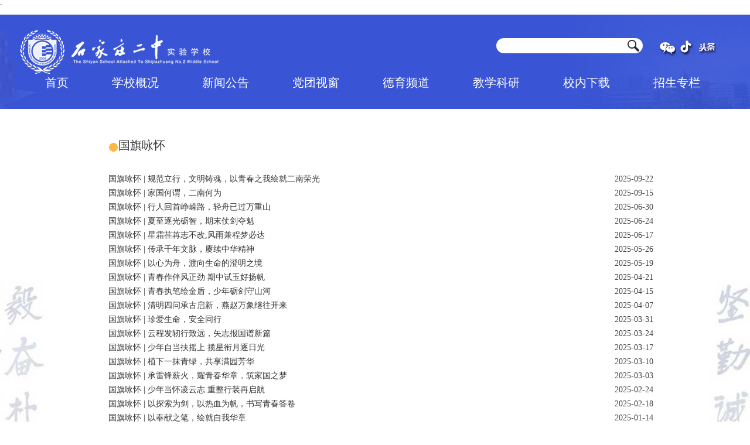

--- FILE ---
content_type: text/html
request_url: https://www.sjzezsyxx.com/showSubChannelArticleListWithTitle2.asp?subChannelId=2135
body_size: 22238
content:
<!DOCTYPE html><html>
<head>
<meta charset="utf-8">
		
<title>国旗咏怀 石家庄二中实验学校</title><META Name="keywords" Content="石家庄二中实验学校" />
<meta http-equiv="X-UA-Compatible" content="IE=edge,chrome=1">
<link href="favicon.ico" rel="shortcut icon">
<link href="202105/include/css/base.css" rel="stylesheet" type="text/css">
<link href="202105/include/css/inner1.css" rel="stylesheet" type="text/css">
<link href="202105/include/font/font.css" rel="stylesheet" type="text/css">

</head>
<body>
<div style="width:1px;height:1px;overflow:hidden;"><h1>石家庄二中实验学校官网</h1></div>
`
<header class="clearfix">
<link href="202105/include/css/base.css" rel="stylesheet" type="text/css">
<link href="202105/include/css/common.css" rel="stylesheet" type="text/css">
<script type="text/javascript" src="share/js/jquery.min.js" ></script>
<script type="text/javascript" src="share/js/qrcode/qrcode.min.js"></script>
<script type="text/javascript" src="share/js/layer/layer.js"></script>
<section class="mainWrap" style="">
     <div class="relative clearfix" style="">   
<a href="/" class="logo" ><img src="202105/include/images/logo.png" alt="logo"></a>



<script>

 function showSocialnet(type){
	//alert(type);
	
	if (type == "weixin"){
		qrcode_img_src="202105/images/weixin.jpg";
		qrcode_img_width=400;
		qrcode_img_height=520;
		

	}else if(type=="douyin"){
		qrcode_img_src="202105/images/douyin.jpg";
		qrcode_img_width=535;
		qrcode_img_height=800;
			
	
	}else if(type=="toutiao"){
		qrcode_img_src="202105/images/toutiao.jpg";
		qrcode_img_width=400;
		qrcode_img_height=520;
			
		
	}
	// 二维码图片及提示文字的html格式  只加入了二维码的src地址
	var qrcode_html = '<div style="background-color: #f7f7f7;color: #2a2a2a;font-size: 24px;margin: 0 20px;text-align: center;"><p> </p><img src="'+qrcode_img_src+'" style="width: '+qrcode_img_width+'px;height:'+qrcode_img_height+'px;" alt=""></div>';	
	// 弹出二维码，文字
	layer.open({
	  type: 1,
	  title:" ",
	  area: [qrcode_img_width+40+'px', qrcode_img_height+80+'px'],
	  shadeClose: true, //点击遮罩关闭
	  content: qrcode_html
	});
	
}


</script>
<div id="socialnet1" style="display:none;  z-index: 25; position:absolute;">
	<img src="202105/images/weixin.jpg">
</div>

<div id="topRight">
          <div class="ulink">
                <ul class="clearfix">
                    <li class="socialnet" onclick="showSocialnet('weixin');"><img style="width:30px;height:30px;"  src="202105/include/images/logo_weixin.png"></li>
					<li class="socialnet" onclick="showSocialnet('douyin');"><img style="width:30px;height:30px;" src="202105/include/images/logo_douyin.png"></li>
					<li class="socialnet" onclick="showSocialnet('toutiao');"><img style="width:30px;height:30px;" src="202105/include/images/logo_toutiao.png"></li>
               </ul>		   
            </div>	
<!--search begin--->
			
			<div class="search" style="float:right;width:300px;height:30px;">
 
    <style>
       
      
    </style>

    <div id="bar1">
        <form id="searchform">
            <input id="searchinput" type="text" placeholder=" ">
            <button id="searchbutton" type="submit"></button>
        </form>
    </div>	

        </div>
		<!--search end--->				
</div>
			
			</div>
			
        </section>
<nav class="navwrap yahei" style="height:60px;">
 <section class="mainWrap" >
<div id="menuBox" style="width:1200px;margin: 0 auto; text-align: center; ">
<ul id="nav" style="">
<li><a href="/">首页</a></li>
<li>
<a href="/showChannelArticleListWithSubN.asp?channelId=519">学校概况</a>
<ul>
<i><em></em></i>
<!--<li><a href="/showSubChannelArticleListWithTitle2.asp?subChannelId=2118">学校简介</a></li>-->
<li><a href="/showArticleN2.asp?articleId=258254">学校简介</a></li>
<li><a href="/showSubChannelArticleListWithTitle2.asp?subChannelId=2119">历史沿革</a></li>
<li><a href="/showSubChannelArticleListWithTitle2.asp?subChannelId=2120">校长团队</a></li>
<li><a href="/showSubChannelArticleListWithTitle2.asp?subChannelId=2121">教师队伍</a></li>
<li><a href="/showSubChannelArticleListWithTitle2.asp?subChannelId=2122">组织机构</a></li>
<li><a href="/showSubChannelArticleListWithTitle2.asp?subChannelId=2123">校园文化</a></li>
<li><a href="/showArticleN2.asp?articleId=258437">地理位置</a></li>
</ul>
</li>
<li><a href="/showChannelArticleListWithSubN.asp?channelId=520" >新闻公告</a>

<ul>
<i><em></em></i>
<li><a href="/showSubChannelArticleListWithTitle2.asp?subChannelId=2125">校园时讯	</a></li>
<li><a href="/showSubChannelArticleListWithTitle2.asp?subChannelId=2126">媒体报道	</a></li>
<li><a href="/showSubChannelArticleListWithTitle2.asp?subChannelId=2127">校际交流	</a></li>
<li><a href="/showSubChannelArticleListWithTitle2.asp?subChannelId=2128">通知公告	</a></li>
</ul>
</li>

<li><a href="/showChannelArticleListWithSubN.asp?channelId=521">党团视窗</a>
<ul>
<i><em></em></i>
<li><a href="/showSubChannelArticleListWithTitle2.asp?subChannelId=2148">习语金句	</a></li>
<li><a href="/showSubChannelArticleListWithTitle2.asp?subChannelId=2129">组织沿革	</a></li>
<li><a href="/showSubChannelArticleListWithTitle2.asp?subChannelId=2130">活动阵地	</a></li>
<li><a href="/showSubChannelArticleListWithTitle2.asp?subChannelId=2131">党建活动	</a></li>
<li><a href="/showSubChannelArticleListWithTitle2.asp?subChannelId=2132">团建活动	</a></li>
<li><a href="/showSubChannelArticleListWithTitle2.asp?subChannelId=2133">工会活动	</a></li>
<li><a href="/showSubChannelArticleListWithTitle2.asp?subChannelId=2135">国旗咏怀	</a></li>

</ul>
</li>
<li><a href="/showChannelArticleListWithSubN.asp?channelId=522">德育频道</a>
<ul>
<i><em></em></i>
<li><a href="/showSubChannelArticleListWithTitle2.asp?subChannelId=2136">生涯规划	</a></li>
<li><a href="/showSubChannelArticleListWithTitle2.asp?subChannelId=2137">精品社团	</a></li>
<li><a href="/showSubChannelArticleListWithTitle2.asp?subChannelId=2138">阳光体育	</a></li>
<li><a href="/showSubChannelArticleListWithTitle2.asp?subChannelId=2139">心理健康	</a></li>
<li><a href="/showSubChannelArticleListWithTitle2.asp?subChannelId=2134">班级文化	</a></li>

</ul>
</li>
<li><a href="/showChannelArticleListWithSubN.asp?channelId=523">教学科研</a>
<ul>
<i><em></em></i>
<li><a href="/showSubChannelArticleListWithTitle2.asp?subChannelId=2140">师资培养	</a></li>
<li><a href="/showSubChannelArticleListWithTitle2.asp?subChannelId=2141">教学研究	</a></li>
<li><a href="/showSubChannelArticleListWithTitle2.asp?subChannelId=2142">校本课程	</a></li>
<li><a href="/showSubChannelArticleListWithTitle2.asp?subChannelId=2143">年级动态	</a></li>

</ul>
</li>
<li><a href="/showChannelArticleListWithSubN.asp?channelId=524">校内下载</a>
<ul>
<i><em></em></i>
<li><a href="/showSubChannelArticleListWithTitle2.asp?subChannelId=2147">校内下载</a></li>
</ul>
</li>
<li><a href="/showChannelArticleListWithSubN.asp?channelId=517">招生专栏</a>
<ul>
<i><em></em></i>
<li><a href="/showSubChannelArticleListWithTitle2.asp?subChannelId=2144">招生队伍	</a></li>
<li><a href="/showSubChannelArticleListWithTitle2.asp?subChannelId=2145">招生政策	</a></li>
<li><a href="/showSubChannelArticleListWithTitle2.asp?subChannelId=2146">校友录	</a></li>
</ul>
</li>
</ul>
</div> 

 </section>
</nav>	

</header>


<div class="content yahei subchannel" style="background:url(/202105/include/images/bg_03.jpg) center top no-repeat;">
 <div class="mainWrap clearfix"  style="width:990px;margin: 0 auto;">
						<!--首页主体内容开始-->
						 <div id="main">
			        <div class="subChannelItems_2" style="min-height:1000px;">
						
						<!--div subChannelItems_2 Begin-->					
						<div class="subChannelItems_2">
							<div class="subChannelItemListTitle_2" style="width:100%; padding-left:40px;padding-top:10px;padding-bottom:10px;">
								<div class="subChannelItemListTitleLeft_2" style="width:400px;font-size:20px;">
									<img src="/images/ring_ye.png" width="17" height="17" /><a href='/showSubChannelArticleListWithTitle2.asp?subChannelId=2135'>国旗咏怀</a>
								</div>
								<div class="subChannelItemListTitleRight_2"style="width:100px;visibility:hidden;">
									<a href='/showSubChannelArticleList.asp?subChannelId=2135'><img src="/images/more_2.png" width="63" height="18" /></a>
								</div>
							</div>

							<div class="subChannelItemList_ye">
								
									<div style="clear:both;"   class="blackFont">
										<div style=" padding-left:40px;float:left;"> <a href='/showArticleN2.asp?articleId=259453' target="_blank"  style="font-size:14px;">国旗咏怀 | 规范立行，文明铸魂，以青春之我绘就二南荣光</a> </div>
										<div style=" padding-right:20px;float:right;font-size:14px;"> 2025-09-22 </div>
									</div>
									
									<div style="clear:both;"   class="blackFont">
										<div style=" padding-left:40px;float:left;"> <a href='/showArticleN2.asp?articleId=259455' target="_blank"  style="font-size:14px;">国旗咏怀 | 家国何谓，二南何为</a> </div>
										<div style=" padding-right:20px;float:right;font-size:14px;"> 2025-09-15 </div>
									</div>
									
									<div style="clear:both;"   class="blackFont">
										<div style=" padding-left:40px;float:left;"> <a href='/showArticleN2.asp?articleId=259426' target="_blank"  style="font-size:14px;">国旗咏怀 | 行人回首峥嵘路，轻舟已过万重山</a> </div>
										<div style=" padding-right:20px;float:right;font-size:14px;"> 2025-06-30 </div>
									</div>
									
									<div style="clear:both;"   class="blackFont">
										<div style=" padding-left:40px;float:left;"> <a href='/showArticleN2.asp?articleId=259415' target="_blank"  style="font-size:14px;">国旗咏怀 | 夏至逐光砺智，期末仗剑夺魁</a> </div>
										<div style=" padding-right:20px;float:right;font-size:14px;"> 2025-06-24 </div>
									</div>
									
									<div style="clear:both;"   class="blackFont">
										<div style=" padding-left:40px;float:left;"> <a href='/showArticleN2.asp?articleId=259409' target="_blank"  style="font-size:14px;">国旗咏怀 | 星霜荏苒志不改,风雨兼程梦必达</a> </div>
										<div style=" padding-right:20px;float:right;font-size:14px;"> 2025-06-17 </div>
									</div>
									
									<div style="clear:both;"   class="blackFont">
										<div style=" padding-left:40px;float:left;"> <a href='/showArticleN2.asp?articleId=259388' target="_blank"  style="font-size:14px;">国旗咏怀 | 传承千年文脉，赓续中华精神</a> </div>
										<div style=" padding-right:20px;float:right;font-size:14px;"> 2025-05-26 </div>
									</div>
									
									<div style="clear:both;"   class="blackFont">
										<div style=" padding-left:40px;float:left;"> <a href='/showArticleN2.asp?articleId=259381' target="_blank"  style="font-size:14px;">国旗咏怀 | 以心为舟，渡向生命的澄明之境</a> </div>
										<div style=" padding-right:20px;float:right;font-size:14px;"> 2025-05-19 </div>
									</div>
									
									<div style="clear:both;"   class="blackFont">
										<div style=" padding-left:40px;float:left;"> <a href='/showArticleN2.asp?articleId=259360' target="_blank"  style="font-size:14px;">国旗咏怀 | 青春作伴风正劲 期中试玉好扬帆</a> </div>
										<div style=" padding-right:20px;float:right;font-size:14px;"> 2025-04-21 </div>
									</div>
									
									<div style="clear:both;"   class="blackFont">
										<div style=" padding-left:40px;float:left;"> <a href='/showArticleN2.asp?articleId=259355' target="_blank"  style="font-size:14px;">国旗咏怀 | 青春执笔绘金盾，少年砺剑守山河</a> </div>
										<div style=" padding-right:20px;float:right;font-size:14px;"> 2025-04-15 </div>
									</div>
									
									<div style="clear:both;"   class="blackFont">
										<div style=" padding-left:40px;float:left;"> <a href='/showArticleN2.asp?articleId=259346' target="_blank"  style="font-size:14px;">国旗咏怀 | 清明四问承古启新，燕赵万象继往开来</a> </div>
										<div style=" padding-right:20px;float:right;font-size:14px;"> 2025-04-07 </div>
									</div>
									
									<div style="clear:both;"   class="blackFont">
										<div style=" padding-left:40px;float:left;"> <a href='/showArticleN2.asp?articleId=259333' target="_blank"  style="font-size:14px;">国旗咏怀 | 珍爱生命，安全同行</a> </div>
										<div style=" padding-right:20px;float:right;font-size:14px;"> 2025-03-31 </div>
									</div>
									
									<div style="clear:both;"   class="blackFont">
										<div style=" padding-left:40px;float:left;"> <a href='/showArticleN2.asp?articleId=259323' target="_blank"  style="font-size:14px;">国旗咏怀 | 云程发轫行致远，矢志报国谱新篇</a> </div>
										<div style=" padding-right:20px;float:right;font-size:14px;"> 2025-03-24 </div>
									</div>
									
									<div style="clear:both;"   class="blackFont">
										<div style=" padding-left:40px;float:left;"> <a href='/showArticleN2.asp?articleId=259316' target="_blank"  style="font-size:14px;">国旗咏怀 | 少年自当扶摇上 揽星衔月逐日光</a> </div>
										<div style=" padding-right:20px;float:right;font-size:14px;"> 2025-03-17 </div>
									</div>
									
									<div style="clear:both;"   class="blackFont">
										<div style=" padding-left:40px;float:left;"> <a href='/showArticleN2.asp?articleId=259309' target="_blank"  style="font-size:14px;">国旗咏怀 | 植下一抹青绿，共享满园芳华</a> </div>
										<div style=" padding-right:20px;float:right;font-size:14px;"> 2025-03-10 </div>
									</div>
									
									<div style="clear:both;"   class="blackFont">
										<div style=" padding-left:40px;float:left;"> <a href='/showArticleN2.asp?articleId=259302' target="_blank"  style="font-size:14px;">国旗咏怀 | 承雷锋薪火，耀青春华章，筑家国之梦</a> </div>
										<div style=" padding-right:20px;float:right;font-size:14px;"> 2025-03-03 </div>
									</div>
									
									<div style="clear:both;"   class="blackFont">
										<div style=" padding-left:40px;float:left;"> <a href='/showArticleN2.asp?articleId=259297' target="_blank"  style="font-size:14px;">国旗咏怀 | 少年当怀凌云志 重整行装再启航</a> </div>
										<div style=" padding-right:20px;float:right;font-size:14px;"> 2025-02-24 </div>
									</div>
									
									<div style="clear:both;"   class="blackFont">
										<div style=" padding-left:40px;float:left;"> <a href='/showArticleN2.asp?articleId=259293' target="_blank"  style="font-size:14px;">国旗咏怀 | 以探索为剑，以热血为帆，书写青春答卷</a> </div>
										<div style=" padding-right:20px;float:right;font-size:14px;"> 2025-02-18 </div>
									</div>
									
									<div style="clear:both;"   class="blackFont">
										<div style=" padding-left:40px;float:left;"> <a href='/showArticleN2.asp?articleId=259278' target="_blank"  style="font-size:14px;">国旗咏怀 | 以奉献之笔，绘就自我华章</a> </div>
										<div style=" padding-right:20px;float:right;font-size:14px;"> 2025-01-14 </div>
									</div>
									
									<div style="clear:both;"   class="blackFont">
										<div style=" padding-left:40px;float:left;"> <a href='/showArticleN2.asp?articleId=259269' target="_blank"  style="font-size:14px;">国旗咏怀 | 纵使狂风拔地起 我亦乘风破万里</a> </div>
										<div style=" padding-right:20px;float:right;font-size:14px;"> 2025-01-07 </div>
									</div>
									
									<div style="clear:both;"   class="blackFont">
										<div style=" padding-left:40px;float:left;"> <a href='/showArticleN2.asp?articleId=259260' target="_blank"  style="font-size:14px;">国旗咏怀 | 千重锦韵承旧岁 百尺竿头谱新篇</a> </div>
										<div style=" padding-right:20px;float:right;font-size:14px;"> 2024-12-31 </div>
									</div>
									
									<div style="clear:both;"   class="blackFont">
										<div style=" padding-left:40px;float:left;"> <a href='/showArticleN2.asp?articleId=259254' target="_blank"  style="font-size:14px;">国旗咏怀 | 伟人诞辰映青衿星芒，岁月诗笺书奋进华章</a> </div>
										<div style=" padding-right:20px;float:right;font-size:14px;"> 2024-12-23 </div>
									</div>
									
									<div style="clear:both;"   class="blackFont">
										<div style=" padding-left:40px;float:left;"> <a href='/showArticleN2.asp?articleId=259249' target="_blank"  style="font-size:14px;">国旗咏怀 | 昭昭前事惕 熠熠前路期</a> </div>
										<div style=" padding-right:20px;float:right;font-size:14px;"> 2024-12-16 </div>
									</div>
									
									<div style="clear:both;"   class="blackFont">
										<div style=" padding-left:40px;float:left;"> <a href='/showArticleN2.asp?articleId=259239' target="_blank"  style="font-size:14px;">国旗咏怀 | 2024旧岁长歌，2025新程待启</a> </div>
										<div style=" padding-right:20px;float:right;font-size:14px;"> 2024-12-02 </div>
									</div>
									
									<div style="clear:both;"   class="blackFont">
										<div style=" padding-left:40px;float:left;"> <a href='/showArticleN2.asp?articleId=259231' target="_blank"  style="font-size:14px;">国旗咏怀 | 校园秋韵滋梦想 二南风华载志翔</a> </div>
										<div style=" padding-right:20px;float:right;font-size:14px;"> 2024-11-25 </div>
									</div>
									
									<div style="clear:both;"   class="blackFont">
										<div style=" padding-left:40px;float:left;"> <a href='/showArticleN2.asp?articleId=259223' target="_blank"  style="font-size:14px;">国旗咏怀 | 行有不得，反求诸己</a> </div>
										<div style=" padding-right:20px;float:right;font-size:14px;"> 2024-11-18 </div>
									</div>
									
									<div style="clear:both;"   class="blackFont">
										<div style=" padding-left:40px;float:left;"> <a href='/showArticleN2.asp?articleId=259216' target="_blank"  style="font-size:14px;">国旗咏怀 | 请你，勇敢冲向青云端</a> </div>
										<div style=" padding-right:20px;float:right;font-size:14px;"> 2024-11-11 </div>
									</div>
									
									<div style="clear:both;"   class="blackFont">
										<div style=" padding-left:40px;float:left;"> <a href='/showArticleN2.asp?articleId=259199' target="_blank"  style="font-size:14px;">国旗咏怀 | 蓄力期中 绽放精彩</a> </div>
										<div style=" padding-right:20px;float:right;font-size:14px;"> 2024-10-28 </div>
									</div>
									
									<div style="clear:both;"   class="blackFont">
										<div style=" padding-left:40px;float:left;"> <a href='/showArticleN2.asp?articleId=259196' target="_blank"  style="font-size:14px;">国旗咏怀 | 抗美援朝精神——高中生的责任与担当</a> </div>
										<div style=" padding-right:20px;float:right;font-size:14px;"> 2024-10-21 </div>
									</div>
									
									<div style="clear:both;"   class="blackFont">
										<div style=" padding-left:40px;float:left;"> <a href='/showArticleN2.asp?articleId=259179' target="_blank"  style="font-size:14px;">国旗咏怀 | 时代车轮向前,爱国初心不变</a> </div>
										<div style=" padding-right:20px;float:right;font-size:14px;"> 2024-10-14 </div>
									</div>
									
									<div style="clear:both;"   class="blackFont">
										<div style=" padding-left:40px;float:left;"> <a href='/showArticleN2.asp?articleId=259170' target="_blank"  style="font-size:14px;">国旗咏怀 | 师生共逐梦，同耀国之光</a> </div>
										<div style=" padding-right:20px;float:right;font-size:14px;"> 2024-09-23 </div>
									</div>
									
							</div>
						</div>
						<!--div subChannelItems_2 End-->				
						
						
						<div style="margin:5px;clear:both;">
							
						</div>
						
						
						<!--div articleNav Begin-->
						
						<div class="articleNav" style="margin-top:20px;margin-left:40px;font-size:15px;">
							
							首页
							
							上一页
							
							<a href="?subChannelId=2135&curpage=2">下一页</a>
							
							<a href="?subChannelId=2135&curpage=4">尾页</a>
							
							&nbsp;&nbsp;每页30篇文章,共4页
						</div>
						
						<!--div articleNav End-->						
						
						
					 </div>
					</div>

        <!--首页主体内容结束-->	
						

					
						
</div>

</div>
<footer style="">

 <div class="mainWrap clearfix" style="width:450px;margin: 0 auto; text-align: center;">
     <section>
         <div class="thulogo">        
       
              
                        <img src="202105/include/images/logo_w.png">
               
        
</div>
            <div class="copyright">
			<span>
			<a href="http://10.104.100.241/" target="_blank">校内网</a>　│　
			<a href="http://www.sjzezsyxx.com/showArticleN2.asp?articleId=246061" target="_blank">关于我们</a>　│　
			<a href="/showArticleN2.asp?articleId=258244" target="_blank">友情链接</a>　│　
			</span>
<p><a href="http://beian.miit.gov.cn/" style="color:#d4d4d4;">冀ICP备14020026号-1</a> <a href="http://www.beian.gov.cn/portal/registerSystemInfo?recordcode=公网安备13011102000979号" style="color:#d4d4d4;">公网安备13011102000979号</a> <br />
网站制作：石家庄二中实验学校信息中心<br />
今日访问： 481      访问总数： 74023043</p>
            </div>
        </section>
    </div>


</footer>
    <div></div>
    
    
    <div class="fd" id="topBanner">

  
</div>

<style> @media screen and (max-width: 1164px){
 .fd{display: none;}
 }
 </style>





</body></html>



		

--- FILE ---
content_type: text/css
request_url: https://www.sjzezsyxx.com/202105/include/css/base.css
body_size: 9056
content:
@charset "utf-8";
html,body,div,span,object,iframe,h1,h2,h3,h4,h5,h6,p,blockquote,pre,a,abbr,acronym,address,figure,figcaption,code,del,dfn,em,image,q,dl,dt,dd,ol,ul,li,fieldset,form,legend,table,tf,tr,th {
	border: 0px;
	padding: 0px; 
	font-size: 100%; 	
	margin: 0px; 
	font-family: inherit; 
	-webkit-font-smoothing: subpixel-antialiased;
	-webkit-text-size-adjust: 100%;
	font-weight:normal;}

body {
	background:#FFF;
	color: #444;
	line-height: 2em;
	font-size: 12px;
	font-family:Arial, Helvetica, sans-serif;
	margin: 0px;}


input,textarea,select
{
	font-family:Arial, Helvetica, sans-serif;
	background-color: #FFFFFF;
	font-size:12px;
	outline:none;
	padding:0;
	-webkit-appearance: none;
	border-radius: 0;
	
	}


img {
	border: 0px;
	vertical-align:bottom;
	-ms-interpolation-mode: bicubic;}

a,a:link {
	text-decoration: none;
	color:#333;}

a:hover
{
	text-decoration:none;
	color:#ff7800;}

ul, li {
	list-style-type:none;
}
.left {
	float: left;
}
.right {
	float: right;
}

.clearfix:after {
	display:block;
	content:'';
	clear:both;
	height:0px;
	visibility: hidden;}

.yahei{
	font-family:"\5FAE\8F6F\96C5\9ED1";}


h1,h2,h3,h4
{
	font-family:"\5FAE\8F6F\96C5\9ED1";}

.relative
{
	position:relative;}

.clearfix {
*display:table;
*zoom:1;}

.clear
{
	clear:both;
	overflow:hidden;
	height:0;}

/*子菜单样式*/
*::selection {
    background:#FF6699;
    color: #bbddff;
    text-shadow: none;}

*::-moz-selection
{
    }

.mainWrap
{
	padding:-50px;
	width:100%;
	margin:auto;}
.bigPic
{
	/*width:990px;*/
	margin:auto;}

.ie6
{
	text-align:center;
	font-size:14px;
	background:#FC6;
	line-height:60px;}

.ie6 span
{
	float:right;
	margin-right:30px;
	cursor:pointer;}

#bigPho{
	background:#3954d5 url(../images/qhxwwxq.jpg) no-repeat center center;
}

#topRight{
	float:right;
	padding-right:30px;
}
.g-head {
    position: fixed;
    z-index: 50;
    left: 0;
    top: 0.05rem;
    width: 100%;
}
.g-head:before {
    content: "";
    display: block;
    position: absolute;
    left: 0;
    top: -.05rem;
    right: 0;
    height: 98px;
    background: url(../images/head-bg.png) center repeat-x;
    background-size: auto 99%;
}
.g-head:after {
    content: "";
    display: block;
    position: absolute;
    left: 0;
    top: -.05rem;
    right: 0;
    height: .05rem;
    background: url(../images/shead-bg2.jpg) center repeat-x;
    background-size: 100% 100%;
}
.g-head .wal {
    min-height: 1.1rem;
    position: relative;
    max-width: 100%;
    margin: 0 .4rem;
}

/*comm section header footer*/

header
{
	background:#3954d5 url(../images/bg_01.jpg) no-repeat center center;
	
	padding-top:5px;
}

header .logo
{
	
	float:left;
	margin-top:20px;
	margin-left:30px;
	padding-bottom:0px;
}

header .navwrap .smenu
{
	display: none;}

header .search
{
	float:left;
	margin-left:42px;
	padding-top:35px;
	}

header .search input
{
	border:0;
	height:23px;
	float:left;
	line-height:34px;
	/*width:220px;*/
	/*width: 290px;*/
	padding:0 10px;}

header .search a
{
	background:#f4930a;
	display:block;
	height:36px;
	padding:0 15px;
	color:#fff;
	font-size:22px;
	float:left;}

header .search a i
{
	line-height: 36px;
	cursor: pointer;}


header .ulink
{
	float:right;
	margin-right:26px;
	padding-top:35px;}


header .ulink li
{
	float:left;
	padding:2px;}

header .ulink li i
{
	line-height: 27px;
	cursor: pointer;}


header .ulink li .circle
{
	height:26px;
	width:26px;
	text-align:center;
	font-size:16px;
	color:#722db0;
	display:block;
	background: #ededed;}

header .ulink li .circle:hover
{
	background:#f4930a;	
	color:#fff;}

header .ulink li.socialnet
{
	position: relative;
	z-index: 1;}

header .ulink li.socialnet:hover div
{
	display: block;}

header .ulink li.socialnet div
{
	position: absolute;
	background:#fff;
	width: 130px;
	height: 130px;
	top: 45px;
    left: -52px;
    border:1px solid #ccc;
    display: none;
    z-index: 1;}

header .ulink li.socialnet div i
{
	border-color: transparent;
	border-style: solid;
	border-width:10px;
	display: block;
	height: 0;
	position: absolute;
	width: 0;
	border-bottom-color:#ccc;
	border-top-width:0;
	left:50%;
	margin-left:-8px;
	top:-10px;}

header .ulink li.socialnet div i em {
	border-color: transparent;
	border-style: solid;
	border-width:10px;
	display: block;
	height: 0;
	position: absolute;
	width: 0;
	border-bottom-color:#fff;
	border-top-width:0;
	left:-10px;
	top:1px;}




header .ulink li .en
{
	display:block;
	background:#FF6699;
	line-height:26px;
	color:#4c2270;
	padding:0 15px;}


header .ulink li .en:hover
{
	background:#fff
;}

header .ulink li .div
{
	padding:0 12px 0 8px;}

header .ulink li.thuhome a,header .ulink li.thuold a
{
	color:#fff;
	font-size: 12px;
	line-height: 26px;
	margin-left: 20px;}

header .ulink li.thuhome a:hover,header .ulink li.thuold a:hover
{
	color: #FF6699;}

header .topwraper
{
	padding-bottom:0;
	z-index: 11;}

header .navwrap
{
	/*border-top:1px solid #9450df;*/
}

header .navwrap li
{
	float:left;
	font-size:20px;
	font-weight:bold;
	font-family:"SourceSansPro-Regular", "微软雅黑";
	position:relative\9;
	z-index:10\9;
}

header .navwrap li a
{
	display:block;
	/*一级菜单间距*/
	padding:0 37px;
	line-height:30px;
	height:30px;
	color: #fff;}

header .navwrap li a.current
{
	
}


header .navwrap li a:hover
{
	color:#FFFFFF;
	/* background-color: #2887f0; */
	/* font-weight:bold; */
	border-bottom:3px solid #f6bb15;
	height:27px;
}

#content
{
	/*border:1px solid red;*/
	z-index:2;
	width:990px;margin: 0 auto;
	padding-top:500px;
}

.hideonpc
{
	display: none;}

footer
{
	background:#4767d4;
	padding: 35px 0;}

footer .thulogo
{
	float: left;}

footer .copyright
{
	float: left;
	color: #d4d4d4;
	padding-left: 40px;}

footer .copyright span
{
	color: #fff;
	display: block;
	padding: 2px 0 5px 0;}

footer .copyright span a
{
	color: #fff;}

footer .copyright span a:hover
{
	color: #fff;}


#nav ul
{
	display:none;
	position:absolute;
	top:60px\9;
	left:0\9;
	border:1px solid #ccc\9;
	background:#fff;
	z-index:100;
	width:150px;
	padding:5px 0;
	margin-left:0px;
	margin-top:0px;
	height:auto;
	box-shadow:0px 0px 5px #666;
	filter:alpha(Opacity=60);-moz-opacity:0.9;opacity: 0.9 
	}

#nav li:hover ul
{
	display: block;}

#nav ul li
{
	float:none;
	display:block;
	border:none;
	background:#FF6699;
	height:auto;
	padding:0;
	position:static\9;

}

#nav ul a
{
	width:auto;
	text-align:left;
	font-size:16px;
	line-height:42px;
	display:block;
	/*下拉列表背景色*/
	background:#FFFFFF;
	height:auto;
	float:none;
	border:none;
	text-align:center;
	color: #3088f2;
	position: relative;/* 设置子元素为相对定位，可让子元素不继承Alpha值 */
	}

#nav ul a:hover
{
	background:#96cfff;}


#nav ul i {
	border-color: transparent;
	border-style: solid;
	border-width:10px;
	display: block;
	height: 0;
	position: absolute;
	width: 0;
	border-bottom-color:#ccc;
	border-top-width:0;
	left:50%;
	margin-left:-8px;
	top:-10px;}

#nav ul i em {
	border-color: transparent;
	border-style: solid;
	border-width:10px;
	display: block;
	height: 0;
	position: absolute;
	width: 0;
	border-bottom-color:#fff;
	border-top-width:0;
	left:-10px;
	top:1px;}



/*action*/
.motion
{
	transition:all .3s ease-in;}

.pager {clear: both;margin:25px 0 ;font-size:14px;	font-family:Arial, Helvetica, sans-serif;text-align:center;}
.pager a {	background:none; border: 1px solid #aaa;	color: #461B6E;	display: inline-block;	line-height: 32px;	margin: 0 2px;	padding: 0 10px;	height:32px;	border-radius:3px;	vertical-align:middle;}
.pager b {	background:none; color: #461B6E; display: inline-block;	line-height: 32px;	margin: 0 2px;	padding: 0 10px;	height:32px;vertical-align:middle;}
.pager a:hover, .pager a.current {	background-color: #461B6E;	border:none;	color: #FFFFFF;	font-weight: bold;	text-decoration: none;	line-height: 34px;	height:34px;	padding: 0 11px;}
.pager .p {	font-size:22px;}
.pager input {}
.pager span {padding: 0  0 0 20px;color: #777;}


.imgList{
	
    display: flex;
    display: -webkit-flex;
}

.bd ul{
	font-size:12px;
}

/*
@media screen and (min-width: 1201px) {
  #content {padding-top:1000px;} 
  }
 设置了浏览器宽度不小于1201px时 abc 显示1200px宽度 

@media screen and (max-width: 1200px) {
  #content {padding-top:600px;} 
  }
 设置了浏览器宽度不大于1200px时 abc 显示900px宽度 

@media screen and (max-width: 900px) {
  #content {padding-top:400px;} 
	}
 设置了浏览器宽度不大于900px时 abc 显示200px宽度 

@media screen and (max-width: 500px) {
  #content {padding-top:200px;} 
	}
 设置了浏览器宽度不大于500px时 abc 显示100px宽度 
*/

 

--- FILE ---
content_type: text/css
request_url: https://www.sjzezsyxx.com/202105/include/css/inner1.css
body_size: 40253
content:
@charset "utf-8";
.subchannel
{
	padding: 40px 0 100px 0;}

.subchannel .colunm1,.subchannel .colunm2
{
	float: left;}

.subchannel .colunm1
{
	width:650px;}

.subchannel .colunm2
{
	width: 290px;
	margin-left: 50px;}

.subchannel .gallery img
{
	width: 100%;}

.subchannel .imgintro_1
{
	position: relative;
	top: -70px;
	margin-bottom: -30px;
	min-height: 120px;}

.subchannel .imgintro_1 .aside
{
	position:absolute;
	top: 0;
	left: 0;
	width: 80px;}

.subchannel .mtime
{
	background-color:#f4930a; 
	background: rgba(244,147,10,0.8);
	*background-color:#f4930a;
	filter:alpha(opacity=80)\9;
	height: 60px;
	color: #fff;
	text-align: center;
	padding-top: 10px;}

.subchannel .mtime span
{
	font-size: 30px;
	font-weight: bold;
	display: block;
	line-height: 32px;}

.subchannel .imgintro_1 .aside .thumb
{
	padding-top: 10px;
	color: #777;}

.subchannel .imgintro_1 .aside .thumb span
{
	display: block;
	padding:5px 0 0 15px;}

.subchannel .imgintro_1 .aside .thumb span i
{
	margin-right: 6px;
	font-size: 14px;}

.subchannel .imgintro_1 .imgcontent
{
	background: url(../images/imgbg.jpg) repeat-x top center;
	margin-left: 80px;}

.subchannel .imgintro_1 .imgcontent.notime
{
	margin-left:0;}

.subchannel .imgintro_1 .imgcontent.notime h2
{
	padding-top:30px;}

.subchannel .imgintro_1 .imgcontent h2
{
	font-size: 18px;
	line-height: 1.5em;
	padding:20px 35px 10px 35px;}

.subchannel .imgintro_1 .imgcontent h2 a
{
	color: #000;}

.subchannel .imgintro_1 .imgcontent h3 a:hover 
{
    color: #ff7800;}

.subchannel .imgintro_1 .imgcontent p
{
	padding:0 35px;
	color: #777;}

.subchannel .enav ul li
{
	float: left;
	background: #413d4b;
	font-size: 14px;
	line-height: 56px;}

.subchannel .enav ul li a
{
	display: block;
	color: #fff;}

.subchannel .enav ul li a:hover
{
	background: #524d5e;}

.subchannel .enav ul li.current
{
	background: none;
	border-top: 6px solid #413d4b;
	line-height: 50px;}

.subchannel .enav ul li.current a
{
	color: #413d4b;}

.subchannel .enav ul li.current a:hover
{
	color: #524d5e;
	background: none;}

.subchannel .enav.p_1 ul li a
{
	padding: 0 14px;}

.subchannel .enav.p_1 ul li.current a
{
	padding: 0 17px;}

.subchannel .enav.p_2 ul li a
{
	padding: 0 28px;}

.subchannel .enav.p_2 ul li.current a
{
	padding: 0 31px;}

.subchannel .enav .subsmenu,.subchannel .monthnav .subsmenu
{
	float: right;
	font-size: 20px;
  background: #451A6D;
  height: 50px;
  width: 50px;
  color: #fff;
  line-height: 50px;
  text-align: center;
  cursor: pointer;
  display: none;}

.subchannel  .timenewslist
{
	padding: 10px 0;}


.subchannel  .timenewslist.withtopborder
{
	border-top:1px solid #bbb;}

.subchannel  .timenewslist .mtime
{
	float: left;
	background: none;
	color: #8c7a9c;
	padding:0;
	width: 60px;}
.subchannel  .timenewslist .newscontent
{
	margin-left: 80px;}
.subchannel  .timenewslist h3
{
	font-size: 16px;
	line-height: 24px;
	padding-bottom: 5px;}

.subchannel  .timenewslist p
{
	color: #888;}

.subchannel  .timenewslist li
{
	border-bottom: 1px solid #dcdcdc;
	padding:15px 0;}

.subchannel  .timenewslist .thumb
{
	color: #999;
	font-size: 12px;
	padding-top: 8px;}

.subchannel  .timenewslist .thumb i
{
	margin-right: 5px;}


.subchannel .mod
{
	margin-bottom: 20px;}

.subchannel .mod.withborder h2
{
	padding-bottom: 20px;
	border-bottom: 2px solid #d6d6d6;}

.subchannel .mod h2 .more
{
	float: right;
	color: #999;
	font-size: 12px;}

.subchannel .mod h2 
{
	color:#471b6f;
	font-size: 18px;
	line-height: 36px;
	margin-bottom: 20px;}

.subchannel .mod .iconwraper
{
	background: #59228a;
	color: #fff;
	height: 36px;
	width: 36px;
	display: inline-block;
	text-align: center;
	font-size: 14px;
	margin-right: 15px;}

.subchannel .mod .red .iconwraper
{
	background: #bd2980;}

.subchannel .mod .red 
{
	color: #bd2980;}
	
	
.subchannel .mod .blue .iconwraper
{
	background: #1c1e73;}

.subchannel .mod .blue 
{
	color: #1c1e73;}
	
	

.subchannel .mod .iconwraper i
{
	line-height: 36px;}


.subchannel .mod  .slidegallery li.slick-slide
{
	position: relative;}

.subchannel .mod  .slidegallery img
{
	width: 100%;}


.subchannel .mod  .slidegallery a div
{
	display: block;
	font-size: 13px;
	line-height: 20px;
	color: #fff;
	position: absolute;
	left: 0;
	bottom: 0;	
	z-index: 0;
	 width: 100%;}

.subchannel .mod  .slidegallery a div b
{
	background: #31263c;
	opacity: 0.7 ;
	filter: alpha(opacity=70);
	height: 100%;
	width: 100%;
	position: absolute;
	left: 0;
	bottom: 0;
	z-index: -1;}


.subchannel .mod .slidegallery a div span
{
	  padding: 1.25em 1.5em;	
	  display: inline-block;}

.subchannel .colunm2 .mod .slidegallery .slick-dots 
{
	position: absolute;
	bottom: -35px;
	width: 100%;
    text-align: center;}

.subchannel .colunm2 .mod .slidegallery .slick-dots li  
{
	display: inline-block;}

.subchannel .colunm2 .mod .slidegallery .slick-dots li button
{   background:#ababab;
    border: 0 none;
    border-radius: 7px;
    color: #ffd800;
    cursor: pointer;
    display: block;
    font-size: 0;
    height: 12px;
    line-height: 0;
    margin: 0 5px;
    outline: medium none;
    padding: 0;
    width: 12px;}

.subchannel .colunm2 .mod .slidegallery .slick-dots li.slick-active button
{
	background: #f4930a;}

.subchannel .colunm2 .mod .slidegallery  .sliderbutton
{
	height: 58px;
    margin-top: -29px;
    position: absolute;
    top: 50%;
    width: 40px;
    z-index: 9;
    color: #fff;
    font-size: 34px;
    line-height: 54px;
    text-align: center;
    background-color:#000; 
    background-color:rgba(0,0,0,0.6);
    *background-color:#000;
    zoom:1;
    vertical-align:middle;
    cursor: pointer;}

.subchannel .colunm2 .mod .slidegallery  .sliderbutton i
{
	line-height: 54px;}

.subchannel .colunm2 .mod .slidegallery .sliderbutton:hover
{
	color:#ff7800;}

.subchannel .colunm2 .mod .slidegallery .sliderbutton.next
 {
    right: 0;}

.subchannel .colunm2 .mod .slidegallery .sliderbutton.prev
 {
    left: 0;}

.subchannel .colunm2 .mod .slidegallery
{
	margin-bottom: 60px;
	position: relative;}

.subchannel .mod  .promvideolist li
{
	float: left;}

.subchannel .mod  .promvideolist .promvideo
{
	display: block;
	position: relative;}

.subchannel .mod  .promvideolist .promvideo b
{
	position: absolute;
	 background:url(../images/play_09.jpg) no-repeat center center;
    bottom: 13%;
    color: #ed1135;
    display: block;
    height: 30px;
    left: 10%;
    text-align: center;
    width: 30px;}

.subchannel .mod  .promvideolist li
{
	width: 50%;}

.subchannel .mod  .promvideolist li figure
{
	margin:0 5px\9;}

.subchannel .mod  .promvideolist li:nth-of-type(n) figure
{
	margin-right: 10px;
	margin-left: 0;}

.subchannel .mod  .promvideolist li:nth-of-type(2n) figure
{
	margin-right: 0;
	margin-left: 10px;}


.subchannel .mod  .promvideolist  li img
{
	width: 100%;}

.subchannel .mod  .promvideolist  figcaption
{
	height: 3.25em;
	overflow: hidden;
	margin:10px 0 20px 0;}

.subchannel .mod  .newslist
{
	margin-top: -12px;}

.subchannel .mod  .newslist li
{
	border-bottom: 1px dotted #bababa;
	padding: 1em 0;}

.subchannel .mod  .newslist li .thumb
{
	padding-bottom: 8px;
	color: #999;}

.subchannel .mod  .newslist li .thumb i
{
	font-size: 14px;
	margin-right: 5px;
	margin-left: 15px;}

.subchannel .mod  .newslist li .thumb i.thunews-clock-o
{
	color: #ff7800;
	margin-left:0;}

.subchannel .mod  .newslist  a,.subchannel .mod  .promvideolist a
{
	color: #555;}

.subchannel .mod  .newslist  a:hover,.subchannel .mod  .promvideolist  a:hover
{
	color:#ff7800;}


.subchannel  .mod  .asidetimeline
{
	border-left:1px solid #bfc3c4;
	margin: 25px 0 0 10px;
    padding: 0 0 0 25px;}

.subchannel .mod  .asidetimeline .time
{
	border:1px solid #bfc3c4;
	background: #fff;
	padding: 0 8px;
	position: relative;
	display: inline-block;
	line-height: 24px;
	*display: inline;
	*zoom:1;}


.subchannel .mod  .asidetimeline .time.today
{
	color: #bd2980;
	border:1px solid #bd2980;}

.subchannel .mod  .asidetimeline .time.today i
{
	border-right-color:#bd2980;}

.subchannel .mod  .asidetimeline .time.today code
{
	border-color:#bd2980;}

.subchannel .mod  .asidetimeline i.arrow {
	border-color: transparent;
	border-style: solid;
	border-width:8px;
	display: block;
	height: 0;
	position: absolute;
	width: 0;
	border-right-color:#bfc3c4;
	border-left-width:0;
	left:-8px;
	margin-top:-8px;
	top:50%;}

.subchannel .mod  .asidetimeline i em {
	border-color: transparent;
	border-style: solid;
	border-width:8px;
	display: block;
	height: 0;
	position: absolute;
	width: 0;
	border-right-color:#fff;
	border-left-width:0;
	top:-8px;
	left:1px;}

.subchannel .mod  .asidetimeline code
{
	position: absolute;
	width: 9px;
	height: 9px;
	background: #fff;
	border:1px solid #bfc3c4;
	border-radius: 11px;
	left: -32px;
	top: 50%;
	margin-top: -5px;}

.subchannel .mod  .asidetimeline h3
{
	font-size: 14px;
	line-height: 1.5em;
	padding: 0.75em 0 1.25em 0;}

.subchannel .mod .asidetimeline span.click
{
	font-size: 12px;
	float: right;
	color: #999;}

.subchannel .mobilemore {
	    display: none;
	    margin: 20px 25px;}

.subchannel .mobilemore a
{
	    background: #fff;
	    border: 1px solid #ccc;
	    display: block;
	    font-size: 16px;
	    line-height: 50px;
	    text-align: center;
	    border-radius: 6px;
		width:48%;
		float:left;}

.subchannel .mobilemore a.next
{
	float:right;}

.subchannel .channeltitle
{
	font-size: 28px;
	font-weight: bold;
	line-height: 1.25em;
	color:#59228a;
	border-bottom: 2px solid #59228a;
	padding-bottom: 0.85em;}

.subchannel .channeltitle.noborder
{
	border:0;}


.subchannel .picnewslist
{
	padding-bottom: 20px;}

.subchannel .picnewslist li
{
	padding: 0.5em 0 2.75em 0;
	border-bottom: 1px solid #ccc;}

.subchannel .picnewslist figcaption
{
	font-size: 18px;
	line-height: 1.25em;
	padding:1em 0;}

.subchannel .picnewslist.people figcaption
{
	padding:0 0 0.75em 1.5em;}

.subchannel .picnewslist.people figcaption a
{
	display: block;}

.subchannel .picnewslist.people li
{
	padding:2.5em 0;}

.subchannel .picnewslist figcaption .tips
{
	background: #f4930a;
    display: inline-block;
    font-size: 12px;
    line-height: 26px;
    margin-bottom: 15px;
    padding: 0 8px;
    color: #fff;}

.subchannel .picnewslist .picwraper
{
	display: block;
	width: 36%;
	float: left;
	position: relative;}

.subchannel .picnewslist .picwraper img
{
	width: 100%;}

.subchannel .picnewslist .contentwraper
{
	display: block;
	width: 64%;
	float: left;
	font-size: 13px;
	color: #777;
	line-height: 1.75em;}


.subchannel .picnewslist .contentwraper p
{
	padding: 0 0 0 2em;}

.subchannel .picnewslist .contentwraper .thumb
{
	padding: 1em 0 0 1em;
	color: #999;
	font-size: 12px;}


.subchannel .picnewslist .contentwraper .thumb i
{
	margin: 0 6px 0 1em;
  	font-size: 14px;}
.subchannel .picnewslist .contentwraper .thumb i.thunews-clock-o
{
	color: #ff7800
;}

.subchannel .picnewslist .mtime
{
	position: absolute;
	width: 50px;
	height: 45px;
	bottom: 10px;
	left: 10px;
	font-size: 10px;
	padding-top: 7px;}

.subchannel .picnewslist .mtime cite
{
	font-style:normal;
	-webkit-transform: scale(0.8); 
	display: block;}

.subchannel .picnewslist .mtime span
{
	font-size: 24px;
	line-height:24px;}

.subchannel .whitenewslist
{
	padding: 25px 0 0 0;}


.subchannel .whitenewslist li
{
	width: 33.3%;
	float: left;
	position: relative;
	margin-bottom: 25px;}

.subchannel .whitenewslist li figure
{
	padding: 25px 30px;
	background: #fff;
	height: 260px;
	margin:0 12px\9;}

.subchannel .whitenewslist li:nth-of-type(n) figure
{
	margin-right: 16px;
	margin-left: 0;}

.subchannel .whitenewslist li:nth-of-type(3n+2) figure
{
	margin:0 8px;}

.subchannel .whitenewslist li:nth-of-type(3n) figure
{
	margin-right:0;
	margin-left: 16px;}

.subchannel .whitenewslist li figcaption
{
	font-size: 16px;
	line-height: 1.5em;
	padding-bottom: 0.75em;}

.subchannel .whitenewslist li p
{
	color: #888;
	height: 11.2em;
	overflow: hidden;}

.subchannel .whitenewslist li .time
{
	position: absolute;
	bottom: 22px;
	color: #999;}

.subchannel .whitenewslist li .time i {
    font-size: 14px;
    margin-right: 5px;
    margin-left: 12px;}

.subchannel .whitenewslist li .time i.thunews-clock-o
{
    color: #ff7800;
    margin-left: 0;}

.subchannel .biggallery .biggallerywraper
{
	position: relative;}


.subchannel .biggallery .biggallerywraper .imgintro
{
	position: absolute;
	bottom: 0;
	color: #fff;
	z-index: 0;
	width: 100%;
	left: 0
;}

.subchannel .biggallery .biggallerywraper .imgintro b
{
	position: absolute;
	z-index: -1;
	background: #160724;
	opacity: 0.5;
	filter: alpha(opacity=50);
	width: 100%;
	height: 100%;
	left: 0;
	top: 0;}

.subchannel .biggallery .biggallerywraper .imgintro h3 
{
	padding: 25px 35px 10px 35px;
	font-size: 18px;}
.subchannel .biggallery .biggallerywraper .imgintro h3 a
{
	color: #fff;
	display: block;}
.subchannel .biggallery .biggallerywraper .imgintro h3 a:hover
{
	color: #ff7800;}

.subchannel .biggallery .biggallerywraper .imgintro p
{
	color: #ddd;
	padding: 0px 35px 20px 35px;
	zoom:1;}

.subchannel .biggallery  .biggallerylist img
{
	width: 100%;}

.subchannel .biggallery  .biggallerylist li
{
	*float: left;
	*zoom:1;}

.subchannel .biggallery  .imgthumb
{
	padding: 0 5px;
	background: #413d4b
;}

.subchannel .biggallery  .imgthumb li
{
	width: 25%;
	float: left;
	cursor: pointer;}
.subchannel .biggallery  .imgthumb li.active a
{
	border-color: #f4930a;}

.subchannel .biggallery  .imgthumb li a
{
	margin:7px 2px;
	border:3px solid #413d4b;
	display: block;}

.subchannel .biggallery  .imgthumb li img
{
	width: 100%;}

.subchannel .biggallery  .sliderbutton
{
	height: 58px;
    margin-top: -29px;
    position: absolute;
    top: 50%;
    width: 40px;
    z-index: 9;
    color: #fff;
    font-size: 34px;
    line-height: 54px;
    text-align: center;
    background-color:#000; 
    background-color:rgba(0,0,0,0.6);
    *background-color:#000;
    cursor: pointer;}

.subchannel .biggallery  .sliderbutton i
{
	line-height: 54px;}

.subchannel .biggallery  .sliderbutton:hover
{
	color:#ff7800;}

.subchannel .biggallery  .sliderbutton.next
 {
    right: 0;}

.subchannel .biggallery  .sliderbutton.prev
 {
    left: 0;}

.subchannel .biggallery .biggallerywraper span.tips
{
	display: inline-block;
	padding: 0 8px;
	line-height: 26px;
	background: #F4930A;
	font-size: 12px;
	margin-bottom: 12px;
	color: #fff;}


.subchannel .picwhitenewslist li
{
	float: left;}

.subchannel .picwhitenewslist
{
	padding: 45px 0 0 0;}


.subchannel .picwhitenewslist li
{
	width: 33.3%;
	float: left;
	position: relative;
	margin-bottom: 25px;}

.subchannel .picwhitenewslist li figure
{
	background: #fff;
	height: 280px;
	position: relative;
	margin:0 12px\9;}
.subchannel .picwhitenewslist li figure figcaption
{
	padding: 20px 25px 0 25px;
	font-size: 16px;
	line-height: 1.5em;
	height: 4.5em;
	overflow: hidden;}

.subchannel .picwhitenewslist li:nth-of-type(n) figure
{
	margin-right: 16px;
	margin-left: 0;}

.subchannel .picwhitenewslist li:nth-of-type(3n+2) figure
{
	margin:0 8px;}

.subchannel .picwhitenewslist li:nth-of-type(3n) figure
{
	margin-right:0;
	margin-left: 16px;}


.subchannel .picwhitenewslist li figure img
{
	width: 100%
;}

.subchannel .picwhitenewslist .thumb
{
	bottom: 22px;
    color: #999;
    position: absolute;
    left: 12px;}


.subchannel .picwhitenewslist  .thumb i
{
	margin: 0 3px 0 1em;
  	font-size: 14px;}

.subchannel .picwhitenewslist  .thumb i.thunews-clock-o
{
	color: #ff7800
;}

.subchannel .bigpicnewslist
{
	padding-top: 35px;
	border-bottom: 2px solid #d0d0d0;}

.subchannel .bigpicnewslist li
{
	float: left;
	width: 50%;
	margin-bottom: 30px;}

.subchannel .bigpicnewslist li figure
{
	
	margin:0 9px\9;
	height: 380px;
	overflow: hidden;}

.subchannel .bigpicnewslist li:nth-of-type(n) figure
{
	margin-right: 18px;
	margin-left: 0;}

.subchannel .bigpicnewslist li:nth-of-type(2n) figure
{
	margin-right: 0;
	margin-left: 18px;}


.subchannel .bigpicnewslist li figure img
{
	width: 100%;}

.subchannel .bigpicnewslist .picwraper
{
	display: block;
	position: relative;}

.subchannel .bigpicnewslist .mtime
{
	position: absolute;
	width: 50px;
	height: 45px;
	bottom: 20px;
	left: 20px;
	font-size: 10px;
	padding-top: 7px;}

.subchannel .bigpicnewslist .mtime cite
{
	font-style:normal;
	-webkit-transform: scale(0.8); 
	display: block;}

.subchannel .bigpicnewslist .mtime span
{
	font-size: 24px;
	line-height:24px;}


.subchannel .bigpicnewslist figcaption
{
	font-size: 16px;
	padding:1em 0 0.75em 0;
	line-height: 1.5em;}

.subchannel .bigpicnewslist p
{
	color: #777;}


.subchannel .monthnav ul li
{
	float: left;
	background: #413d4b;
	font-size: 14px;
	font-family: Arial, Helvetica, sans-serif;
	text-align: center;
	border-right: 1px solid #777;
	height: 60px;
	width: 40px;}

.subchannel .monthnav ul li a
{
	display: block;
	color: #fff;
	font-size: 18px;
	font-weight: bold;
	padding:10px 0;}

.subchannel .monthnav ul li a:hover, .subchannel .monthnav ul li.current a
{
	background: #451a6d;}

.subchannel .monthnav ul li a span
{
	display: block;
	font-size: 10px;
	-webkit-transform: scale(0.8); 	
	color: #98949b;
	line-height: 20px;}

.subchannel .monthnav ul li.current span
{
	color: #fff;}

.subchannel .monthnav ul li.month
{
	background: none;
	border-top: 6px solid #413d4b;
	border-right: 0;
	color: #421967;
	padding: 6px 10px 0 0;
	width: 70px;
	height: auto;
	text-align: left;}

.subchannel .monthnav ul li.month span
{
	font-size: 48px;
	font-weight: bold;
	line-height: 1em;}

.subchannel .monthnav ul li.nextprev
{
	border-right: 0;
	width: 78px;}

.subchannel .monthnav ul li.nextprev a
{
	float: left;
	height: 30px;
	padding: 30px 13px 0 13px;}

.subchannel .timeline
{
	border-left:1px solid #bfc3c4;
	padding:0 0 0 32px;
	margin: 25px 0 0 25px;}

.subchannel .timeline .timelineitem
{
	border:1px solid #bfc3c4;
	background: #fff;
	padding: 20px 25px;
	position: relative;
	margin-bottom: 25px;}

.subchannel .timeline .timelineitem .thutime
{
	color: #f4930a;
	padding-bottom: 15px;
	border-bottom: 1px solid #ccc;
	margin-bottom: 5px;}

.subchannel .timeline .timelineitem .thutime i
{
	color: #f4930a;
    font-size: 14px;
    margin-right: 5px;}


.subchannel .timeline .timelineitem i.arrow {
	border-color: transparent;
	border-style: solid;
	border-width:12px;
	display: block;
	height: 0;
	position: absolute;
	width: 0;
	border-right-color:#bfc3c4;
	border-left-width:0;
	left:-4px;
	margin-left:-8px;
	top:20px;}

.subchannel .timeline .timelineitem i.arrow em {
	border-color: transparent;
	border-style: solid;
	border-width:12px;
	display: block;
	height: 0;
	position: absolute;
	width: 0;
	border-right-color:#fff;
	border-left-width:0;
	top:-12px;
	left:1px;}

.subchannel .timeline .timelineitem code
{
	position: absolute;
	width: 11px;
	height: 11px;
	background: #fff;
	border:1px solid #bfc3c4;
	border-radius: 11px;
	left: -40px;
	top: 25px;}

.subchannel .timeline .timelineitem li
{
	font-size:14px;
	line-height: 1.5em;
	padding:1em 0;
	border-bottom: 1px solid #eee;}

.subchannel .timeline .timelineitem li span
{
	float: right;
	margin-left: 20px;
	color: #999;
	font-size: 12px;}

.subchannel .timeline .timelineitem li span i
{
	font-size: 14px;
    margin: 0 7px 0 10px;}

.subchannel .timeline .timelineitem li div
{
	float: left;
	color: #999;}


.subchannel .timeline .timelineitem li a
{
	margin-left: 84px;
	display: block;}



.subchannel .timeline .timelinepage .pager
{
	clear:none;
	*margin:0;}

.subchannel .timeline .timelinepage .prev,.subchannel .timeline .timelinepage .next
{
	font-size: 20px;
	font-family:Arial,Helvetica,sans-serif;
	font-weight: bold;
	line-height: 34px;
	color: #461B6E;}

.subchannel .timeline .timelinepage .prev:hover,.subchannel .timeline .timelinepage .next:hover
{
	color: #ff7800;}


.subchannel .timeline .timelinepage .mobilemore
{
    margin: 20px 25px;
	margin-left:130px;
	margin-right: 130px;
	background: #fff;
    border: 1px solid #ccc;
    display: none;
    font-size: 16px;
    line-height: 50px;
    text-align: center;
    border-radius: 6px;}


.subchannel .articleheader
{
	padding-bottom:5px;}


.subchannel .usharewraper
{
	width: 80px;
	position:fixed;
	margin-left:-100px;
	margin-top:130px;}

.subchannel  .ushare li
{
  	 display: block;
    line-height: 30px;
    color: #888;
	text-align:center;
	font-size:14px;
	padding-bottom:10px;}

.subchannel  .ushare span
{
  	 display: block;
	position: relative;
	z-index: -1;}

.subchannel  .ushare li b
{
	display:inline-block;
	background:#5C5C5E;
	width:40px;
	height:40px;
	line-height:40px;
	border-radius:20px;
	position: relative;}

.subchannel  .ushare li.share b
{
	background:#F49209
;}

.subchannel  .ushare li.share a
{
	color: #F49209;}

.subchannel  .ushare .bdshare-button-style0-16 a
{
	float: none;
    font-size: 14px;
    padding-left: 0;
    line-height: 30px;
    padding-top: 40px;
    background-image: none;
    cursor: pointer;
    margin: 0;
    position: relative;
    z-index: 1;
    top: -40px;}

.subchannel  .ushare li i 
{
    font-size: 18px;
	line-height:40px;
	color:#fff;}

.subchannel  .ushare li a
{
	color: #888;
	display: block;
	zoom:1;}

.subchannel  .ushare li:hover a
{
	color: #1c1e73;}

.subchannel  .ushare li:hover b
{
	background:#1c1e73;}
	
.thunews-eye:before {
    content: "\f06e";
}	


.subchannel .article
{
	font-size: 16px;
	line-height: 1.75em;
	color: #333;
	padding-bottom: 80px;
	word-break: break-word;}


.subchannel .articleheader nav a
{
	color: #444;
	font:12px;}

.subchannel .article  h1,.subchannel .article  h3
{
	color: #3a1d55;
	font-size: 25px;
	font-weight: bold;
	line-height: 1.5em;
	margin-bottom:0.25em;}

.subchannel .article  h2
{
	color: #614879;
	font-size: 18px;
	font-weight:normal;
	line-height: 1.5em;
	margin-bottom:0.25em;}

.subchannel .article  h4
{
	color: #3a1d55;
	font-size: 18px;
	font-weight:normal;
	line-height: 1.5em;
	padding-top:0.5em;
	margin-bottom:0.25em;}

.subchannel .article hr
{
	height:1px;
	color:#ccc;
	border:none;
	border-top:1px solid #ccc;
	margin-top:25px;
	margin-bottom:20px;}


.subchannel .article p
{
	padding: 0.75em 0 ;}

.subchannel .article a
{
	color:#009BFF;}

.subchannel .article a:hover
{
	color:#2F124A;}

.subchannel .article img
{
	max-width: 100%;
	height: auto !important;}



.subchannel .article p:nth-of-child(1)
{
	padding-top: 0;}

.subchannel .article figure.picwraper
{
	margin:0.75em 0;
	position: relative;}

.subchannel .article figure.picwraper figcaption
{
	position: absolute;
	width: 100%;
	left: 0;
	bottom: 0;
	background: #2d1f3b;
	opacity: 0.75;
	filter: alpha(opacity=75);
	color: #fff;
	line-height: 50px;
	text-align: right;
	font-size: 12px;}

.subchannel .article figure.picwraper figcaption .picturetitle
{
	padding-right: 20px;}

.subchannel .article figure.picwraper figcaption .photoby
{
	color: #f4930a;}

.subchannel .article .flink h6
{
	color:#3a1d55;
	font-size:18px;	
	padding:0 0 0.75em 0;
	border-bottom:1px solid #ddd;
	margin-bottom:0.75em;}

.subchannel .article .flink .flinklist
{
	display:flex;
	flex-wrap:wrap;
	margin-bottom:1.5em;}

.subchannel .article .flink .flinklist li
{
	float:left;
	width:25%;
	font-size:14px;
	line-height:30px;}

.subchannel .article .flink .flinklist li a
{
	color:#555;}

.subchannel .article .flink .flinklist li a:hover
{
	border-bottom:1px dashed #555;}

.subchannel .article .articletimewrapper
{
	text-align: center;}

.subchannel .article .articletimewrapper .articletime
{
	display: inline-block;
	font-size: 12px;
	line-height: 30px;
	color: #999;
	border-top: 1px solid #ddd;
	margin-top: 30px;}

.subchannel .article .articletimewrapper .articletime i
{
	color: #F49209;
	font-size: 14px;
	margin-right: 5px;}


.subchannel .sitemap ul
{
	display:flex;
	flex-wrap:wrap;}

.subchannel .sitemap  li
{
	font-size:16px;
	line-height:30px;
	padding-top: 20px;
	float: left;
	width: 25%;
	height:220px;}

.subchannel .sitemap li a
{
	border-bottom:1px solid #ddd;
	display: block;
	margin-right: 30px;
	line-height: 3em;
	color:#3a1d55;}

.subchannel .sitemap  li li
{
	font-size:12px;
	float: left;
	width: 50%;
	padding-top: 0;
	height:auto;}

.subchannel .sitemap  li li a
{
	color: #555;
	border-bottom:none;}

.subchannel .sitemap  li a:hover
{
	color: #f4930a;}

.subchannel .relativelink h2
{
	font-size: 18px;
	color: #471b6f;
	line-height: 50px;
	border-bottom: 2px solid #ccc;}

.subchannel .comment .commentinputtitle
{
	font-size: 18px;
	line-height: 50px;
	color: #471b6f;}

.subchannel .comment .commentinput
{
	border:3px solid #ccc;}

.subchannel .comment .commentinput .commentwraper
{
	padding: 2em;
	background: #fff;}

.subchannel .comment .commentinput textarea
{
	border:0;
	font-size: 14px;
	line-height: 1.5em;
	width: 100%;
	height: 6em;}

.subchannel .comment .commentinput .commentbtn
{
	background: #f5f5f5;
	border-top: 1px solid #ddd;
	color: #a19aa8;
	height: 50px;}

.subchannel .comment .commentinput .commentbtn li
{
	float: left;
	line-height: 50px;
	padding: 0 20px;
	border-right: 1px solid #ddd;
	cursor: pointer;
	font-size: 28px;}

.subchannel .comment .commentinput .commentbtn i
{
	line-height: 50px;}

.subchannel .comment .commentinput .commentbtn i:hover
{
	color: #ff7800;}

.subchannel .comment .commentinput .commentbtn a
{
	float: right;
	background: #726c78;
	display: inline-block;
	line-height: 40px;
	padding: 0 20px;
	color: #fff;
	margin:5px 5px 0 0;}

.subchannel .comment .commentinput .commentbtn a:hover
{
	background:#ff7800;}

.subchannel .comment h2
{
	color: #471b6f;
	border-bottom: 2px solid #ccc;
	line-height: 60px;
	font-size: 18px;
	margin-top: 30px;}

.subchannel .comment h2 span
{
	font-size: 30px;
	font-weight: bold;}


.subchannel .comment
{
	padding-top: 40px;}

.subchannel .comment .commentlist
{
	border-left:1px solid #bfc3c4;
	padding:0 0 0 32px;
	margin: 25px 0 0 25px;}

.subchannel .comment .commentlist .commentitem
{
	border:1px solid #bfc3c4;
	background: #fff;
	padding: 20px 25px;
	position: relative;
	margin-bottom: 25px;}

.subchannel .comment .commentlist .commentitem .thutime
{
	color: #888;}

.subchannel .comment .commentlist .commentitem .thutime i
{
	color: #f4930a;
    font-size: 14px;
    margin-right: 5px;}

.subchannel .comment .commentlist .commentitem .user
{
	color: #bfc3c4;}

.subchannel .comment .commentlist .commentitem .user i
{
    font-size: 14px;
    margin-right: 5px;}



.subchannel .comment .commentlist .commentitem i.arrow {
	border-color: transparent;
	border-style: solid;
	border-width:12px;
	display: block;
	height: 0;
	position: absolute;
	width: 0;
	border-right-color:#bfc3c4;
	border-left-width:0;
	left:-4px;
	margin-left:-8px;
	top:20px;}

.subchannel .comment .commentlist .commentitem i.arrow em {
	border-color: transparent;
	border-style: solid;
	border-width:12px;
	display: block;
	height: 0;
	position: absolute;
	width: 0;
	border-right-color:#fff;
	border-left-width:0;
	top:-12px;
	left:1px;}

.subchannel .comment .commentlist .commentitem code
{
	position: absolute;
	width: 11px;
	height: 11px;
	background: #fff;
	border:1px solid #bfc3c4;
	border-radius: 11px;
	left: -40px;
	top: 25px;}

.subchannel .comment .commentlist .commentitem li p
{
	font-size:14px;
	line-height: 1.5em;
	padding:0.5em 0 1.5em 0;}

.subchannel .comment .commentlist .commentitem li .reply
{
	float: right;
	color: #888;}

.subchannel .comment .commentlist .commentitem li .reply:hover,.subchannel .comment .commentlist .commentitem li .reply:hover i
{
	color: #ff7800;}

.subchannel .comment .commentlist .commentitem li .reply i
{
	color: #888;}


.subchannel .comment .commentlist .commentitem li.subreply
{
	border-top: 1px dashed #ccc;
	margin-top: 15px;
	padding-top: 15px;}

.subchannel .comment .commentlist .commentitem li.subreply.level_1
{
	margin-left: 30px;}

.subchannel .comment .commentlist .commentitem li.subreply.level_2
{
	margin-left: 60px;}


.subchannel .rss ul
{
	padding-top:20px;
	margin-left:-50px;}

.subchannel .rss li
{
	float:left;
	width:50%;}

.subchannel .rss li a
{
	display:block;
	font-size:12px;
	padding-top:5px;
	overflow:hidden;
	text-overflow:ellipsis;
	white-space:nowrap;}

.subchannel .rss li div
{
	margin-left:50px;	
	border-bottom:1px solid #ccc;
	padding:20px 0 15px 0;
	color:#481C73;
	font-size:16px;}



/************/


@media screen and (max-width:1024px)
{
	.subchannel .usharewraper
	{
		left:0;
		bottom:0;
		height:60px;
		margin:auto;
		width:100%;
		text-align:center;
		z-index:1;
		background:rgba(50,50,50,0.9);
		padding-top:10px;}
	
	.subchannel .usharewraper li b
	{
		width:30px;
		height:30px;
		line-height:30px;}
	
	.subchannel .ushare li i
	{
		font-size:16px;
		line-height:30px;}
	
	
	.subchannel .usharewraper li a,.subchannel .usharewraper li.share a,.subchannel .usharewraper li
	{
		color:#fff;}

	.subchannel  .ushare .bdshare-button-style0-16 a
	{
		top: -32px;
		padding-top: 32px;}
	
	.subchannel .usharewraper ul
	{
		display:inline-block;
		width:240px;}
	
	.subchannel .usharewraper li
	{
		float:left;
		width:80px;
		font-size:12px;}
	
	.subchannel .ushare li span
	{
		line-height:24px;}
	
	.subchannel .sitemap  li
	{
		height:auto;}
}




@media screen and (max-width:990px)
{
.listnew{  padding: 0px 20px; }
#vsb_content p{font-size:100% !important;font-family:inherit !important;}


.sbd{margin-left:20px;margin-bottom:30px;}
	.subchannel
	{
		padding: 30px 0 30px 0;}

	.subchannel .colunm1
	{
		width:100%;}

	.subchannel .colunm2
	{
		width: 100%;
		margin:0;}

	.subchannel .colunm2 .mod
	{
		margin-right: 20px;
		margin-left: 20px;
		margin-top: 30px;}

	.subchannel .slidegallery .owl-buttons
	{
		display: block;}

	.subchannel  .timenewslist .newscontent
	{
		padding-right: 20px;}

	.subchannel .timenewslist .mtime
	{
		width: 80px;}

	.subchannel .enav,.subchannel .monthnav
	{
		background: #413d4b;}

	.subchannel .enav ul li.current
	{
		background: #eaeff0;}

	.subchannel .monthnav ul li.month
	{
		background: #eaeff0;}

	.subchannel .mobilemore {
	  
	    display: block;}

	.subchannel .mod  .promvideolist li
	{
		margin:0;
		font-size: 16px;}

	.subchannel .mod  .newslist li
	{
		font-size: 16px;}

	.subchannel .mod .slidegallery a div span
	{
		 font-size: 16px;}

	.subchannel .mod h2
	{
		background: #471b6f;
		color: #fff;
		line-height: 50px;
		font-size: 16px;
		padding-right:15px;}

	.subchannel .mod h2 .iconwraper
	{
		text-align: right;}

	.subchannel .mod.withborder h2
	{
		padding: 0 15px 0 0;
		border:0;}

	.subchannel .mod h2.red
	{
		background: #bd2980;
		color: #fff;}

	.subchannel .channeltitle
	{
		font-size: 20px;
		margin:0 20px;}

	.subchannel .picnewslist
	{
		margin:0 20px;}

	.subchannel .whitenewslist
	{
		margin:0 20px;}

	.subchannel .picwhitenewslist
	{
		margin:0 20px 0 20px;
		padding-top: 30px;}

	.subchannel .bigpicnewslist
	{
		margin:0 20px;}

	.subchannel .timeline
	{
		margin-right:20px;}

	.subchannel .articleheader
	{
		margin:0 20px 0 20px;	
		border:0;}


	.subchannel .articleheader .ushare
	{
		float: none;
		width: auto;
		margin-left: -15px;
		margin-top: -32px;
		position: relative;
		text-align: right;}

	.subchannel .articleheader .ushare span
	{
		display: inline-block;}

	.subchannel .timeline .timelinepage .mobilemore
	{
		display: block;}
	
	.subchannel .articleheader .titlewraper time
	{
		padding-bottom: 5px;}

	.subchannel .article p
	{
		padding: 0.75em 20px !important;}
	
	.subchannel .article h1
	{
		font-size: 20px !important;
		margin-left:20px !important; 
		margin-right:20px !important;}

	.subchannel .article h2,.subchannel .article h4
	{
		margin-left: 20px !important;}
	
	.subchannel .article .flink
	{
		margin:0 20px;}

	.subchannel .relativelink
	{
		margin:0 20px;}

	.subchannel .comment
	{
		margin:0 20px;}
	
	.subchannel .article
	{
		padding-bottom:0;}
	
	.subchannel .rss ul
	{
		margin:0 20px 0 -30px;}

	.subchannel .sitemap 
	{
		margin-left: 20px;
		padding-bottom: 20px;}

}

@media screen and (max-width:650px)
{
	.subchannel .enav ul li
	{
		display: none;
		float: none;
		line-height: 50px;}

	.subchannel .enav ul li.current
	{
		display: block;
		background: none;	
		border:0;}

	.subchannel .enav ul li.current a
	{
		color: #fff
	;}

	.subchannel .enav ul li.current a:hover
	{
		background: #524d5e;
		color: #fff;}

	.subchannel .enav .subsmenu,.subchannel .monthnav .subsmenu
	{
		display: block;}

	.subchannel .monthnav ul li
	{
		display: none;
		float: left;
		height: auto;
		border:0;
		width: auto;}

	.subchannel .monthnav ul .rl
	{
		padding: 20px;
		height: auto;
		border:1px solid #777;
		margin:5px;
		font-size: 24px;}

	.subchannel .monthnav ul li a span
	{
		font-size: 12px;}

	.subchannel .monthnav ul li.month
	{
		display: block;
		float: none;
		background: none;	
		border:0;
		color: #fff;
		font-size: 24px;
		padding:0 20px;
		line-height: 50px;
		width: auto;}

	.subchannel .monthnav ul li.month span
	{
		font-size: 24px;}

	.subchannel .monthnav ul li.nextprev
	{
		width: auto;}
.news-set-hd .prev, .news-set-hd .next{width:auto;}
	.subchannel .monthnav ul li.nextprev a
	{
		height: 54px;
		padding: 35px 20px 0 20px;}
.news-set-hd ul li .month{font-size: 24px;}
	.subchannel .monthnav ul li .year
	{
		-webkit-transform: scale(1);
    font-size: 12px;
}


	.subchannel .timeline .timelineitem li
	{
		font-size: 15px;
		padding: 0.75em 0
	;}

	.subchannel .timeline .timelineitem li div
	{
		float: none;
		font-size: 12px;}

	.subchannel .timeline .timelineitem li span
	{
		margin: 0;}

	.subchannel .timeline .timelineitem li a
	{
		margin-left: 0;
		padding-top: 5px;}


	.subchannel .whitenewslist li
	{
		width: 50%;}

	.subchannel .whitenewslist li:nth-of-type(3n+2) figure
	{
		margin:0;}

	.subchannel .whitenewslist li:nth-of-type(3n) figure
	{
		margin:0;}

	.subchannel .whitenewslist li:nth-of-type(n) figure
	{
		margin-right:12px;}

	.subchannel .whitenewslist li:nth-of-type(2n) figure
	{
		margin-right:0;
		margin-left:12px;}

	.subchannel .picwhitenewslist li
	{
		width: 50%;}

	.subchannel .picwhitenewslist li:nth-of-type(3n+2) figure
	{
		margin:0;}

	.subchannel .picwhitenewslist li:nth-of-type(3n) figure
	{
		margin:0;}

	.subchannel .picwhitenewslist li:nth-of-type(n) figure
	{
		margin-right:12px;}

	.subchannel .picwhitenewslist li:nth-of-type(2n) figure
	{
		margin-right:0;
		margin-left:12px;}
	
	.subchannel .article
	{
		font-size:14px;}
	

	.subchannel .sitemap li li
	{
		width: 100%;}

}
@media screen and (max-width:480px)
{

	.subchannel .picnewslist .picwraper
	{
		width: 45%;}
	.subchannel .picnewslist .contentwraper
	{
		width: 55%;}

	.subchannel .biggallery .biggallerywraper .imgintro h3 
	{
		padding: 15px 20px 15px 20px;
		font-size: 16px;}

	.subchannel .biggallery .biggallerywraper .imgintro p
	{
		display: none;}

	.subchannel .timeline
	{
		margin-left: 0;
		padding-left: 20px;}

	.subchannel .timeline .timelineitem code
	{
		left: -30px;
		background: #ff7800;
		border-color: #ff7800;}

	.subchannel .timeline .timelinepage .prev,.subchannel .timeline .timelinepage .next
	{
		font-size: 14px;
		line-height: 50px;}

	.subchannel .timeline .timelinepage .mobilemore
	{
		margin-left:70px;
		margin-right: 70px;}

	.subchannel .comment .commentlist
	{
		margin-left: 0;
		padding-left: 20px;}

	.subchannel .comment .commentlist .commentitem code
	{
		left: -28px;}


	.subchannel .whitenewslist li
	{
		width: 100%;}


	.subchannel .whitenewslist li:nth-of-type(n) figure
	{
		margin:0;
		height: auto;}

	.subchannel .whitenewslist li p
	{
		height: auto;
		overflow: visible;
		margin-bottom: 32px;}
	
	.subchannel .article .flink .flinklist li
	{
		width:33.33333%;}
	
	.subchannel .rss li
	{
		float:none;
		width:100%;}

	.subchannel .sitemap li
	{
		width: 100%;}

}
@media screen and (max-width:380px)
{
	.subchannel .imgintro_1 .aside
	{
		width: 70px;}
	.subchannel .imgintro_1 .imgcontent
	{
		margin-left: 70px;}
	.subchannel .mod  .promvideolist li
	{
		width: 100%;
		margin:0;
		font-size: 16px;}

	.subchannel .mod  .promvideolist li:nth-of-type(n) figure
	{
	
		padding: 0;
		margin: 0;}

	.subchannel .mod .promvideolist figcaption
	{
		overflow: visible;
		height: auto;
		font-size: 15px;
		margin-bottom: 2em;}

	.subchannel .mod .newslist li
	{
		font-size: 15px;}

	.subchannel .mod .slidegallery a div span
	{
		font-size: 15px;}

	.subchannel .timenewslist h3
	{
		font-size: 15px;}

	.subchannel .imgintro_1 .imgcontent h2
	{
		font-size: 16px;
		line-height: 1.5em;
		padding:20px 20px 10px 20px;}
	.subchannel .imgintro_1 .imgcontent p
	{
		padding: 0 20px;}

	.subchannel .picnewslist li
	{
		padding-bottom: 1.75em;}

	.subchannel .picnewslist .picwraper,.subchannel .picnewslist .contentwraper
	{
		width: 100%;}

	.subchannel .picnewslist .contentwraper p
	{
		padding:15px 0 0 0;}

	.subchannel .picnewslist .contentwraper .thumb
	{
		padding-left: 0;
		margin-left: -10px;}

	.subchannel .picnewslist figcaption
	{
		font-size: 16px;}

	.subchannel .picnewslist.people figcaption .tips
	{
		position: absolute;
		left: 15px;
		top: -40px;}

	.subchannel .picnewslist.people figcaption
	{
		padding: 1.25em 0 0 0;
		position: relative;}

	.subchannel .biggallery .biggallerywraper span.tips
	{
		margin-bottom: 0;}

	.subchannel .biggallery .biggallerywraper .imgintro h3 a
	{
		display: inline;
		padding-left: 15px;}




	.subchannel .picwhitenewslist li
	{
		width: 100%;}

	.subchannel .picwhitenewslist li:nth-of-type(n) figure
	{
		margin:0;
		height: auto;}

	.subchannel .picwhitenewslist li figure figcaption
	{
		height: auto;
		overflow: visible;
		padding-bottom: 55px;}

	.subchannel .bigpicnewslist li
	{
		width: 100%;}

	.subchannel .bigpicnewslist li:nth-of-type(n) figure
	{
		margin:0;
		height: auto;}

	.subchannel .bigpicnewslist li figure
	{
		height: auto;
		overflow: visible;}

	.subchannel .articleheader .ushare
	{
		text-align: left;
		margin-top: 0;}

	.subchannel .comment .commentlist .commentitem li.subreply.level_1,.subchannel .comment .commentlist .commentitem li.subreply.level_2
	{
		margin-left: 0
	;}
	
	.subchannel .article .flink .flinklist li
	{
		width:50%;}
	

}

--- FILE ---
content_type: text/css
request_url: https://www.sjzezsyxx.com/202105/include/font/font.css
body_size: 30124
content:
@font-face {
	font-family: 'thunews';
src:url(fonts/thunews.eot?ja.jpg.eot);
src:url(https://news.tsinghua.edu.cn/dfiles/20186/publish/thunews/font/fonts/thunews.eot?#iefixja.jpg) format('embedded-opentype'),
		url(fonts/thunews.ttfja.jpg.ttf) format('truetype'),
		url(fonts/thunews.woffja.jpg.woff) format('woff'),
		url(https://news.tsinghua.edu.cn/dfiles/20186/publish/thunews/font/fonts/thunews.svg?jaw58s#thu.jpg) format('svg');
	font-weight: normal;
	font-style: normal;}

i {
	font-family: 'thunews';
	speak: none;
	font-style: normal;
	font-weight: normal;
	font-variant: normal;
	text-transform: none;
	line-height: 1;

	/* better font rendering =========== */
	-webkit-font-smoothing: antialiased;
	-moz-osx-font-smoothing: grayscale;}

.thunews-glass:before {
	content: "\f000";}
.thunews-music:before {
	content: "\f001";}
.thunews-search:before {
	content: "\f002";}
.thunews-envelope-o:before {
	content: "\f003";}
.thunews-heart:before {
	content: "\f004";}
.thunews-star:before {
	content: "\f005";}
.thunews-star-o:before {
	content: "\f006";}
.thunews-user:before {
	content: "\f007";}
.thunews-film:before {
	content: "\f008";}
.thunews-th-large:before {
	content: "\f009";}
.thunews-th:before {
	content: "\f00a";}
.thunews-th-list:before {
	content: "\f00b";}
.thunews-check:before {
	content: "\f00c";}
.thunews-close:before {
	content: "\f00d";}
.thunews-remove:before {
	content: "\f00d";}
.thunews-times:before {
	content: "\f00d";}
.thunews-search-plus:before {
	content: "\f00e";}
.thunews-search-minus:before {
	content: "\f010";}
.thunews-power-off:before {
	content: "\f011";}
.thunews-signal:before {
	content: "\f012";}
.thunews-cog:before {
	content: "\f013";}
.thunews-gear:before {
	content: "\f013";}
.thunews-trash-o:before {
	content: "\f014";}
.thunews-home:before {
	content: "\f015";}
.thunews-file-o:before {
	content: "\f016";}
	
	/*
.thunews-clock-o:before {
	content: "\f017";}
*/
.thunews-road:before {
	content: "\f018";}
.thunews-download:before {
	content: "\f019";}
.thunews-arrow-circle-o-down:before {
	content: "\f01a";}
.thunews-arrow-circle-o-up:before {
	content: "\f01b";}
.thunews-inbox:before {
	content: "\f01c";}
.thunews-play-circle-o:before {
	content: "\f01d";}
.thunews-repeat:before {
	content: "\f01e";}
.thunews-rotate-right:before {
	content: "\f01e";}
.thunews-refresh:before {
	content: "\f021";}
.thunews-list-alt:before {
	content: "\f022";}
.thunews-lock:before {
	content: "\f023";}
.thunews-flag:before {
	content: "\f024";}
.thunews-headphones:before {
	content: "\f025";}
.thunews-volume-off:before {
	content: "\f026";}
.thunews-volume-down:before {
	content: "\f027";}
.thunews-volume-up:before {
	content: "\f028";}
.thunews-qrcode:before {
	content: "\f029";}
.thunews-barcode:before {
	content: "\f02a";}
.thunews-tag:before {
	content: "\f02b";}
.thunews-tags:before {
	content: "\f02c";}
.thunews-book:before {
	content: "\f02d";}
.thunews-bookmark:before {
	content: "\f02e";}
.thunews-print:before {
	content: "\f02f";}
.thunews-camera:before {
	content: "\f030";}
.thunews-font:before {
	content: "\f031";}
.thunews-bold:before {
	content: "\f032";}
.thunews-italic:before {
	content: "\f033";}
.thunews-text-height:before {
	content: "\f034";}
.thunews-text-width:before {
	content: "\f035";}
.thunews-align-left:before {
	content: "\f036";}
.thunews-align-center:before {
	content: "\f037";}
.thunews-align-right:before {
	content: "\f038";}
.thunews-align-justify:before {
	content: "\f039";}
.thunews-list:before {
	content: "\f03a";}
.thunews-dedent:before {
	content: "\f03b";}
.thunews-outdent:before {
	content: "\f03b";}
.thunews-indent:before {
	content: "\f03c";}
.thunews-video-camera:before {
	content: "\f03d";}
.thunews-image:before {
	content: "\f03e";}
.thunews-photo:before {
	content: "\f03e";}
.thunews-picture-o:before {
	content: "\f03e";}
.thunews-pencil:before {
	content: "\f040";}
.thunews-map-marker:before {
	content: "\f041";}
.thunews-adjust:before {
	content: "\f042";}
.thunews-tint:before {
	content: "\f043";}
.thunews-edit:before {
	content: "\f044";}
.thunews-pencil-square-o:before {
	content: "\f044";}
.thunews-share-square-o:before {
	content: "\f045";}
.thunews-check-square-o:before {
	content: "\f046";}
.thunews-arrows:before {
	content: "\f047";}
.thunews-step-backward:before {
	content: "\f048";}
.thunews-fast-backward:before {
	content: "\f049";}
.thunews-backward:before {
	content: "\f04a";}
.thunews-play:before {
	content: "\f04b";}
.thunews-pause:before {
	content: "\f04c";}
.thunews-stop:before {
	content: "\f04d";}
.thunews-forward:before {
	content: "\f04e";}
.thunews-fast-forward:before {
	content: "\f050";}
.thunews-step-forward:before {
	content: "\f051";}
.thunews-eject:before {
	content: "\f052";}
.thunews-chevron-left:before {
	content: "\f053";}
.thunews-chevron-right:before {
	content: "\f054";}
.thunews-plus-circle:before {
	content: "\f055";}
.thunews-minus-circle:before {
	content: "\f056";}
.thunews-times-circle:before {
	content: "\f057";}
.thunews-check-circle:before {
	content: "\f058";}
.thunews-question-circle:before {
	content: "\f059";}
.thunews-info-circle:before {
	content: "\f05a";}
.thunews-crosshairs:before {
	content: "\f05b";}
.thunews-times-circle-o:before {
	content: "\f05c";}
.thunews-check-circle-o:before {
	content: "\f05d";}
.thunews-ban:before {
	content: "\f05e";}
.thunews-arrow-left:before {
	content: "\f060";}
.thunews-arrow-right:before {
	content: "\f061";}
.thunews-arrow-up:before {
	content: "\f062";}
.thunews-arrow-down:before {
	content: "\f063";}
.thunews-mail-forward:before {
	content: "\f064";}
.thunews-share:before {
	content: "\f064";}
.thunews-expand:before {
	content: "\f065";}
.thunews-compress:before {
	content: "\f066";}
.thunews-plus:before {
	content: "\f067";}
.thunews-minus:before {
	content: "\f068";}
.thunews-asterisk:before {
	content: "\f069";}
.thunews-exclamation-circle:before {
	content: "\f06a";}
.thunews-gift:before {
	content: "\f06b";}
.thunews-leaf:before {
	content: "\f06c";}
.thunews-fire:before {
	content: "\f06d";}
.thunews-eye:before {
	content: "\f06e";}
.thunews-eye-slash:before {
	content: "\f070";}
.thunews-exclamation-triangle:before {
	content: "\f071";}
.thunews-warning:before {
	content: "\f071";}
.thunews-plane:before {
	content: "\f072";}
.thunews-calendar:before {
	content: "\f073";}
.thunews-random:before {
	content: "\f074";}
.thunews-comment:before {
	content: "\f075";}
.thunews-magnet:before {
	content: "\f076";}
.thunews-chevron-up:before {
	content: "\f077";}
.thunews-chevron-down:before {
	content: "\f078";}
.thunews-retweet:before {
	content: "\f079";}
.thunews-shopping-cart:before {
	content: "\f07a";}
.thunews-folder:before {
	content: "\f07b";}
.thunews-folder-open:before {
	content: "\f07c";}
.thunews-arrows-v:before {
	content: "\f07d";}
.thunews-arrows-h:before {
	content: "\f07e";}
.thunews-bar-chart:before {
	content: "\f080";}
.thunews-bar-chart-o:before {
	content: "\f080";}
.thunews-twitter-square:before {
	content: "\f081";}
.thunews-facebook-square:before {
	content: "\f082";}
.thunews-camera-retro:before {
	content: "\f083";}
.thunews-key:before {
	content: "\f084";}
.thunews-cogs:before {
	content: "\f085";}
.thunews-gears:before {
	content: "\f085";}
.thunews-comments:before {
	content: "\f086";}
.thunews-thumbs-o-up:before {
	content: "\f087";}
.thunews-thumbs-o-down:before {
	content: "\f088";}
.thunews-star-half:before {
	content: "\f089";}
.thunews-heart-o:before {
	content: "\f08a";}
.thunews-sign-out:before {
	content: "\f08b";}
.thunews-linkedin-square:before {
	content: "\f08c";}
.thunews-thumb-tack:before {
	content: "\f08d";}
.thunews-external-link:before {
	content: "\f08e";}
.thunews-sign-in:before {
	content: "\f090";}
.thunews-trophy:before {
	content: "\f091";}
.thunews-github-square:before {
	content: "\f092";}
.thunews-upload:before {
	content: "\f093";}
.thunews-lemon-o:before {
	content: "\f094";}
.thunews-phone:before {
	content: "\f095";}
.thunews-square-o:before {
	content: "\f096";}
.thunews-bookmark-o:before {
	content: "\f097";}
.thunews-phone-square:before {
	content: "\f098";}
.thunews-twitter:before {
	content: "\f099";}
.thunews-facebook:before {
	content: "\f09a";}
.thunews-facebook-f:before {
	content: "\f09a";}
.thunews-github:before {
	content: "\f09b";}
.thunews-unlock:before {
	content: "\f09c";}
.thunews-credit-card:before {
	content: "\f09d";}
.thunews-rss:before {
	content: "\f09e";}
.thunews-hdd-o:before {
	content: "\f0a0";}
.thunews-bullhorn:before {
	content: "\f0a1";}
.thunews-bell-o:before {
	content: "\f0a2";}
.thunews-certificate:before {
	content: "\f0a3";}
.thunews-hand-o-right:before {
	content: "\f0a4";}
.thunews-hand-o-left:before {
	content: "\f0a5";}
.thunews-hand-o-up:before {
	content: "\f0a6";}
.thunews-hand-o-down:before {
	content: "\f0a7";}
.thunews-arrow-circle-left:before {
	content: "\f0a8";}
.thunews-arrow-circle-right:before {
	content: "\f0a9";}
.thunews-arrow-circle-up:before {
	content: "\f0aa";}
.thunews-arrow-circle-down:before {
	content: "\f0ab";}
.thunews-globe:before {
	content: "\f0ac";}
.thunews-wrench:before {
	content: "\f0ad";}
.thunews-tasks:before {
	content: "\f0ae";}
.thunews-filter:before {
	content: "\f0b0";}
.thunews-briefcase:before {
	content: "\f0b1";}
.thunews-arrows-alt:before {
	content: "\f0b2";}
.thunews-group:before {
	content: "\f0c0";}
.thunews-users:before {
	content: "\f0c0";}
.thunews-chain:before {
	content: "\f0c1";}
.thunews-link:before {
	content: "\f0c1";}
.thunews-cloud:before {
	content: "\f0c2";}
.thunews-flask:before {
	content: "\f0c3";}
.thunews-cut:before {
	content: "\f0c4";}
.thunews-scissors:before {
	content: "\f0c4";}
.thunews-copy:before {
	content: "\f0c5";}
.thunews-files-o:before {
	content: "\f0c5";}
.thunews-paperclip:before {
	content: "\f0c6";}
.thunews-floppy-o:before {
	content: "\f0c7";}
.thunews-save:before {
	content: "\f0c7";}
.thunews-square:before {
	content: "\f0c8";}
.thunews-bars:before {
	content: "\f0c9";}
.thunews-navicon:before {
	content: "\f0c9";}
.thunews-reorder:before {
	content: "\f0c9";}
.thunews-list-ul:before {
	content: "\f0ca";}
.thunews-list-ol:before {
	content: "\f0cb";}
.thunews-strikethrough:before {
	content: "\f0cc";}
.thunews-underline:before {
	content: "\f0cd";}
.thunews-table:before {
	content: "\f0ce";}
.thunews-magic:before {
	content: "\f0d0";}
.thunews-truck:before {
	content: "\f0d1";}
.thunews-pinterest:before {
	content: "\f0d2";}
.thunews-pinterest-square:before {
	content: "\f0d3";}
.thunews-google-plus-square:before {
	content: "\f0d4";}
.thunews-google-plus:before {
	content: "\f0d5";}
.thunews-money:before {
	content: "\f0d6";}
.thunews-caret-down:before {
	content: "\f0d7";}
.thunews-caret-up:before {
	content: "\f0d8";}
.thunews-caret-left:before {
	content: "\f0d9";}
.thunews-caret-right:before {
	content: "\f0da";}
.thunews-columns:before {
	content: "\f0db";}
.thunews-sort:before {
	content: "\f0dc";}
.thunews-unsorted:before {
	content: "\f0dc";}
.thunews-sort-desc:before {
	content: "\f0dd";}
.thunews-sort-down:before {
	content: "\f0dd";}
.thunews-sort-asc:before {
	content: "\f0de";}
.thunews-sort-up:before {
	content: "\f0de";}
.thunews-envelope:before {
	content: "\f0e0";}
.thunews-linkedin:before {
	content: "\f0e1";}
.thunews-rotate-left:before {
	content: "\f0e2";}
.thunews-undo:before {
	content: "\f0e2";}
.thunews-gavel:before {
	content: "\f0e3";}
.thunews-legal:before {
	content: "\f0e3";}
.thunews-dashboard:before {
	content: "\f0e4";}
.thunews-tachometer:before {
	content: "\f0e4";}
.thunews-comment-o:before {
	content: "\f0e5";}
.thunews-comments-o:before {
	content: "\f0e6";}
.thunews-bolt:before {
	content: "\f0e7";}
.thunews-flash:before {
	content: "\f0e7";}
.thunews-sitemap:before {
	content: "\f0e8";}
.thunews-umbrella:before {
	content: "\f0e9";}
.thunews-clipboard:before {
	content: "\f0ea";}
.thunews-paste:before {
	content: "\f0ea";}
.thunews-lightbulb-o:before {
	content: "\f0eb";}
.thunews-exchange:before {
	content: "\f0ec";}
.thunews-cloud-download:before {
	content: "\f0ed";}
.thunews-cloud-upload:before {
	content: "\f0ee";}
.thunews-user-md:before {
	content: "\f0f0";}
.thunews-stethoscope:before {
	content: "\f0f1";}
.thunews-suitcase:before {
	content: "\f0f2";}
.thunews-bell:before {
	content: "\f0f3";}
.thunews-coffee:before {
	content: "\f0f4";}
.thunews-cutlery:before {
	content: "\f0f5";}
.thunews-file-text-o:before {
	content: "\f0f6";}
.thunews-building-o:before {
	content: "\f0f7";}
.thunews-hospital-o:before {
	content: "\f0f8";}
.thunews-ambulance:before {
	content: "\f0f9";}
.thunews-medkit:before {
	content: "\f0fa";}
.thunews-fighter-jet:before {
	content: "\f0fb";}
.thunews-beer:before {
	content: "\f0fc";}
.thunews-h-square:before {
	content: "\f0fd";}
.thunews-plus-square:before {
	content: "\f0fe";}
.thunews-angle-double-left:before {
	content: "\f100";}
.thunews-angle-double-right:before {
	content: "\f101";}
.thunews-angle-double-up:before {
	content: "\f102";}
.thunews-angle-double-down:before {
	content: "\f103";}
.thunews-angle-left:before {
	content: "\f104";}
.thunews-angle-right:before {
	content: "\f105";}
.thunews-angle-up:before {
	content: "\f106";}
.thunews-angle-down:before {
	content: "\f107";}
.thunews-desktop:before {
	content: "\f108";}
.thunews-laptop:before {
	content: "\f109";}
.thunews-tablet:before {
	content: "\f10a";}
.thunews-mobile:before {
	content: "\f10b";}
.thunews-mobile-phone:before {
	content: "\f10b";}
.thunews-circle-o:before {
	content: "\f10c";}
.thunews-quote-left:before {
	content: "\f10d";}
.thunews-quote-right:before {
	content: "\f10e";}
.thunews-spinner:before {
	content: "\f110";}
.thunews-circle:before {
	content: "\f111";}
.thunews-mail-reply:before {
	content: "\f112";}
.thunews-reply:before {
	content: "\f112";}
.thunews-github-alt:before {
	content: "\f113";}
.thunews-folder-o:before {
	content: "\f114";}
.thunews-folder-open-o:before {
	content: "\f115";}
.thunews-smile-o:before {
	content: "\f118";}
.thunews-frown-o:before {
	content: "\f119";}
.thunews-meh-o:before {
	content: "\f11a";}
.thunews-gamepad:before {
	content: "\f11b";}
.thunews-keyboard-o:before {
	content: "\f11c";}
.thunews-flag-o:before {
	content: "\f11d";}
.thunews-flag-checkered:before {
	content: "\f11e";}
.thunews-terminal:before {
	content: "\f120";}
.thunews-code:before {
	content: "\f121";}
.thunews-mail-reply-all:before {
	content: "\f122";}
.thunews-reply-all:before {
	content: "\f122";}
.thunews-star-half-empty:before {
	content: "\f123";}
.thunews-star-half-full:before {
	content: "\f123";}
.thunews-star-half-o:before {
	content: "\f123";}
.thunews-location-arrow:before {
	content: "\f124";}
.thunews-crop:before {
	content: "\f125";}
.thunews-code-fork:before {
	content: "\f126";}
.thunews-chain-broken:before {
	content: "\f127";}
.thunews-unlink:before {
	content: "\f127";}
.thunews-question:before {
	content: "\f128";}
.thunews-info:before {
	content: "\f129";}
.thunews-exclamation:before {
	content: "\f12a";}
.thunews-superscript:before {
	content: "\f12b";}
.thunews-subscript:before {
	content: "\f12c";}
.thunews-eraser:before {
	content: "\f12d";}
.thunews-puzzle-piece:before {
	content: "\f12e";}
.thunews-microphone:before {
	content: "\f130";}
.thunews-microphone-slash:before {
	content: "\f131";}
.thunews-shield:before {
	content: "\f132";}
.thunews-calendar-o:before {
	content: "\f133";}
.thunews-fire-extinguisher:before {
	content: "\f134";}
.thunews-rocket:before {
	content: "\f135";}
.thunews-maxcdn:before {
	content: "\f136";}
.thunews-chevron-circle-left:before {
	content: "\f137";}
.thunews-chevron-circle-right:before {
	content: "\f138";}
.thunews-chevron-circle-up:before {
	content: "\f139";}
.thunews-chevron-circle-down:before {
	content: "\f13a";}
.thunews-html5:before {
	content: "\f13b";}
.thunews-css3:before {
	content: "\f13c";}
.thunews-anchor:before {
	content: "\f13d";}
.thunews-unlock-alt:before {
	content: "\f13e";}
.thunews-bullseye:before {
	content: "\f140";}
.thunews-ellipsis-h:before {
	content: "\f141";}
.thunews-ellipsis-v:before {
	content: "\f142";}
.thunews-rss-square:before {
	content: "\f143";}
.thunews-play-circle:before {
	content: "\f144";}
.thunews-ticket:before {
	content: "\f145";}
.thunews-minus-square:before {
	content: "\f146";}
.thunews-minus-square-o:before {
	content: "\f147";}
.thunews-level-up:before {
	content: "\f148";}
.thunews-level-down:before {
	content: "\f149";}
.thunews-check-square:before {
	content: "\f14a";}
.thunews-pencil-square:before {
	content: "\f14b";}
.thunews-external-link-square:before {
	content: "\f14c";}
.thunews-share-square:before {
	content: "\f14d";}
.thunews-compass:before {
	content: "\f14e";}
.thunews-caret-square-o-down:before {
	content: "\f150";}
.thunews-toggle-down:before {
	content: "\f150";}
.thunews-caret-square-o-up:before {
	content: "\f151";}
.thunews-toggle-up:before {
	content: "\f151";}
.thunews-caret-square-o-right:before {
	content: "\f152";}
.thunews-toggle-right:before {
	content: "\f152";}
.thunews-eur:before {
	content: "\f153";}
.thunews-euro:before {
	content: "\f153";}
.thunews-gbp:before {
	content: "\f154";}
.thunews-dollar:before {
	content: "\f155";}
.thunews-usd:before {
	content: "\f155";}
.thunews-inr:before {
	content: "\f156";}
.thunews-rupee:before {
	content: "\f156";}
.thunews-cny:before {
	content: "\f157";}
.thunews-jpy:before {
	content: "\f157";}
.thunews-rmb:before {
	content: "\f157";}
.thunews-yen:before {
	content: "\f157";}
.thunews-rouble:before {
	content: "\f158";}
.thunews-rub:before {
	content: "\f158";}
.thunews-ruble:before {
	content: "\f158";}
.thunews-krw:before {
	content: "\f159";}
.thunews-won:before {
	content: "\f159";}
.thunews-bitcoin:before {
	content: "\f15a";}
.thunews-btc:before {
	content: "\f15a";}
.thunews-file:before {
	content: "\f15b";}
.thunews-file-text:before {
	content: "\f15c";}
.thunews-sort-alpha-asc:before {
	content: "\f15d";}
.thunews-sort-alpha-desc:before {
	content: "\f15e";}
.thunews-sort-amount-asc:before {
	content: "\f160";}
.thunews-sort-amount-desc:before {
	content: "\f161";}
.thunews-sort-numeric-asc:before {
	content: "\f162";}
.thunews-sort-numeric-desc:before {
	content: "\f163";}
.thunews-thumbs-up:before {
	content: "\f164";}
.thunews-thumbs-down:before {
	content: "\f165";}
.thunews-youtube-square:before {
	content: "\f166";}
.thunews-youtube:before {
	content: "\f167";}
.thunews-xing:before {
	content: "\f168";}
.thunews-xing-square:before {
	content: "\f169";}
.thunews-youtube-play:before {
	content: "\f16a";}
.thunews-dropbox:before {
	content: "\f16b";}
.thunews-stack-overflow:before {
	content: "\f16c";}
.thunews-instagram:before {
	content: "\f16d";}
.thunews-flickr:before {
	content: "\f16e";}
.thunews-adn:before {
	content: "\f170";}
.thunews-bitbucket:before {
	content: "\f171";}
.thunews-bitbucket-square:before {
	content: "\f172";}
.thunews-tumblr:before {
	content: "\f173";}
.thunews-tumblr-square:before {
	content: "\f174";}
.thunews-long-arrow-down:before {
	content: "\f175";}
.thunews-long-arrow-up:before {
	content: "\f176";}
.thunews-long-arrow-left:before {
	content: "\f177";}
.thunews-long-arrow-right:before {
	content: "\f178";}
.thunews-apple:before {
	content: "\f179";}
.thunews-windows:before {
	content: "\f17a";}
.thunews-android:before {
	content: "\f17b";}
.thunews-linux:before {
	content: "\f17c";}
.thunews-dribbble:before {
	content: "\f17d";}
.thunews-skype:before {
	content: "\f17e";}
.thunews-foursquare:before {
	content: "\f180";}
.thunews-trello:before {
	content: "\f181";}
.thunews-female:before {
	content: "\f182";}
.thunews-male:before {
	content: "\f183";}
.thunews-gittip:before {
	content: "\f184";}
.thunews-gratipay:before {
	content: "\f184";}
.thunews-sun-o:before {
	content: "\f185";}
.thunews-moon-o:before {
	content: "\f186";}
.thunews-archive:before {
	content: "\f187";}
.thunews-bug:before {
	content: "\f188";}
.thunews-vk:before {
	content: "\f189";}
.thunews-weibo:before {
	content: "\f18a";}
.thunews-renren:before {
	content: "\f18b";}
.thunews-pagelines:before {
	content: "\f18c";}
.thunews-stack-exchange:before {
	content: "\f18d";}
.thunews-arrow-circle-o-right:before {
	content: "\f18e";}
.thunews-arrow-circle-o-left:before {
	content: "\f190";}
.thunews-caret-square-o-left:before {
	content: "\f191";}
.thunews-toggle-left:before {
	content: "\f191";}
.thunews-dot-circle-o:before {
	content: "\f192";}
.thunews-wheelchair:before {
	content: "\f193";}
.thunews-vimeo-square:before {
	content: "\f194";}
.thunews-try:before {
	content: "\f195";}
.thunews-turkish-lira:before {
	content: "\f195";}
.thunews-plus-square-o:before {
	content: "\f196";}
.thunews-space-shuttle:before {
	content: "\f197";}
.thunews-slack:before {
	content: "\f198";}
.thunews-envelope-square:before {
	content: "\f199";}
.thunews-wordpress:before {
	content: "\f19a";}
.thunews-openid:before {
	content: "\f19b";}
.thunews-bank:before {
	content: "\f19c";}
.thunews-institution:before {
	content: "\f19c";}
.thunews-university:before {
	content: "\f19c";}
.thunews-graduation-cap:before {
	content: "\f19d";}
.thunews-mortar-board:before {
	content: "\f19d";}
.thunews-yahoo:before {
	content: "\f19e";}
.thunews-google:before {
	content: "\f1a0";}
.thunews-reddit:before {
	content: "\f1a1";}
.thunews-reddit-square:before {
	content: "\f1a2";}
.thunews-stumbleupon-circle:before {
	content: "\f1a3";}
.thunews-stumbleupon:before {
	content: "\f1a4";}
.thunews-delicious:before {
	content: "\f1a5";}
.thunews-digg:before {
	content: "\f1a6";}
.thunews-pied-piper:before {
	content: "\f1a7";}
.thunews-pied-piper-alt:before {
	content: "\f1a8";}
.thunews-drupal:before {
	content: "\f1a9";}
.thunews-joomla:before {
	content: "\f1aa";}
.thunews-language:before {
	content: "\f1ab";}
.thunews-fax:before {
	content: "\f1ac";}
.thunews-building:before {
	content: "\f1ad";}
.thunews-child:before {
	content: "\f1ae";}
.thunews-paw:before {
	content: "\f1b0";}
.thunews-spoon:before {
	content: "\f1b1";}
.thunews-cube:before {
	content: "\f1b2";}
.thunews-cubes:before {
	content: "\f1b3";}
.thunews-behance:before {
	content: "\f1b4";}
.thunews-behance-square:before {
	content: "\f1b5";}
.thunews-steam:before {
	content: "\f1b6";}
.thunews-steam-square:before {
	content: "\f1b7";}
.thunews-recycle:before {
	content: "\f1b8";}
.thunews-automobile:before {
	content: "\f1b9";}
.thunews-car:before {
	content: "\f1b9";}
.thunews-cab:before {
	content: "\f1ba";}
.thunews-taxi:before {
	content: "\f1ba";}
.thunews-tree:before {
	content: "\f1bb";}
.thunews-spotify:before {
	content: "\f1bc";}
.thunews-deviantart:before {
	content: "\f1bd";}
.thunews-soundcloud:before {
	content: "\f1be";}
.thunews-database:before {
	content: "\f1c0";}
.thunews-file-pdf-o:before {
	content: "\f1c1";}
.thunews-file-word-o:before {
	content: "\f1c2";}
.thunews-file-excel-o:before {
	content: "\f1c3";}
.thunews-file-powerpoint-o:before {
	content: "\f1c4";}
.thunews-file-image-o:before {
	content: "\f1c5";}
.thunews-file-photo-o:before {
	content: "\f1c5";}
.thunews-file-picture-o:before {
	content: "\f1c5";}
.thunews-file-archive-o:before {
	content: "\f1c6";}
.thunews-file-zip-o:before {
	content: "\f1c6";}
.thunews-file-audio-o:before {
	content: "\f1c7";}
.thunews-file-sound-o:before {
	content: "\f1c7";}
.thunews-file-movie-o:before {
	content: "\f1c8";}
.thunews-file-video-o:before {
	content: "\f1c8";}
.thunews-file-code-o:before {
	content: "\f1c9";}
.thunews-vine:before {
	content: "\f1ca";}
.thunews-codepen:before {
	content: "\f1cb";}
.thunews-jsfiddle:before {
	content: "\f1cc";}
.thunews-life-bouy:before {
	content: "\f1cd";}
.thunews-life-buoy:before {
	content: "\f1cd";}
.thunews-life-ring:before {
	content: "\f1cd";}
.thunews-life-saver:before {
	content: "\f1cd";}
.thunews-support:before {
	content: "\f1cd";}
.thunews-circle-o-notch:before {
	content: "\f1ce";}
.thunews-ra:before {
	content: "\f1d0";}
.thunews-rebel:before {
	content: "\f1d0";}
.thunews-empire:before {
	content: "\f1d1";}
.thunews-ge:before {
	content: "\f1d1";}
.thunews-git-square:before {
	content: "\f1d2";}
.thunews-git:before {
	content: "\f1d3";}
.thunews-hacker-news:before {
	content: "\f1d4";}
.thunews-tencent-weibo:before {
	content: "\f1d5";}
.thunews-qq:before {
	content: "\f1d6";}
.thunews-wechat:before {
	content: "\f1d7";}
.thunews-weixin:before {
	content: "\f1d7";}
.thunews-paper-plane:before {
	content: "\f1d8";}
.thunews-send:before {
	content: "\f1d8";}
.thunews-paper-plane-o:before {
	content: "\f1d9";}
.thunews-send-o:before {
	content: "\f1d9";}
.thunews-history:before {
	content: "\f1da";}
.thunews-circle-thin:before {
	content: "\f1db";}
.thunews-genderless:before {
	content: "\f1db";}
.thunews-header:before {
	content: "\f1dc";}
.thunews-paragraph:before {
	content: "\f1dd";}
.thunews-sliders:before {
	content: "\f1de";}
.thunews-share-alt:before {
	content: "\f1e0";}
.thunews-share-alt-square:before {
	content: "\f1e1";}
.thunews-bomb:before {
	content: "\f1e2";}
.thunews-futbol-o:before {
	content: "\f1e3";}
.thunews-soccer-ball-o:before {
	content: "\f1e3";}
.thunews-tty:before {
	content: "\f1e4";}
.thunews-binoculars:before {
	content: "\f1e5";}
.thunews-plug:before {
	content: "\f1e6";}
.thunews-slideshare:before {
	content: "\f1e7";}
.thunews-twitch:before {
	content: "\f1e8";}
.thunews-yelp:before {
	content: "\f1e9";}
.thunews-newspaper-o:before {
	content: "\f1ea";}
.thunews-wifi:before {
	content: "\f1eb";}
.thunews-calculator:before {
	content: "\f1ec";}
.thunews-paypal:before {
	content: "\f1ed";}
.thunews-google-wallet:before {
	content: "\f1ee";}
.thunews-cc-visa:before {
	content: "\f1f0";}
.thunews-cc-mastercard:before {
	content: "\f1f1";}
.thunews-cc-discover:before {
	content: "\f1f2";}
.thunews-cc-amex:before {
	content: "\f1f3";}
.thunews-cc-paypal:before {
	content: "\f1f4";}
.thunews-cc-stripe:before {
	content: "\f1f5";}
.thunews-bell-slash:before {
	content: "\f1f6";}
.thunews-bell-slash-o:before {
	content: "\f1f7";}
.thunews-trash:before {
	content: "\f1f8";}
.thunews-copyright:before {
	content: "\f1f9";}
.thunews-at:before {
	content: "\f1fa";}
.thunews-eyedropper:before {
	content: "\f1fb";}
.thunews-paint-brush:before {
	content: "\f1fc";}
.thunews-birthday-cake:before {
	content: "\f1fd";}
.thunews-area-chart:before {
	content: "\f1fe";}
.thunews-pie-chart:before {
	content: "\f200";}
.thunews-line-chart:before {
	content: "\f201";}
.thunews-lastfm:before {
	content: "\f202";}
.thunews-lastfm-square:before {
	content: "\f203";}
.thunews-toggle-off:before {
	content: "\f204";}
.thunews-toggle-on:before {
	content: "\f205";}
.thunews-bicycle:before {
	content: "\f206";}
.thunews-bus:before {
	content: "\f207";}
.thunews-ioxhost:before {
	content: "\f208";}
.thunews-angellist:before {
	content: "\f209";}
.thunews-cc:before {
	content: "\f20a";}
.thunews-ils:before {
	content: "\f20b";}
.thunews-shekel:before {
	content: "\f20b";}
.thunews-sheqel:before {
	content: "\f20b";}
.thunews-meanpath:before {
	content: "\f20c";}
.thunews-buysellads:before {
	content: "\f20d";}
.thunews-connectdevelop:before {
	content: "\f20e";}
.thunews-dashcube:before {
	content: "\f210";}
.thunews-forumbee:before {
	content: "\f211";}
.thunews-leanpub:before {
	content: "\f212";}
.thunews-sellsy:before {
	content: "\f213";}
.thunews-shirtsinbulk:before {
	content: "\f214";}
.thunews-simplybuilt:before {
	content: "\f215";}
.thunews-skyatlas:before {
	content: "\f216";}
.thunews-cart-plus:before {
	content: "\f217";}
.thunews-cart-arrow-down:before {
	content: "\f218";}
.thunews-diamond:before {
	content: "\f219";}
.thunews-ship:before {
	content: "\f21a";}
.thunews-user-secret:before {
	content: "\f21b";}
.thunews-motorcycle:before {
	content: "\f21c";}
.thunews-street-view:before {
	content: "\f21d";}
.thunews-heartbeat:before {
	content: "\f21e";}
.thunews-venus:before {
	content: "\f221";}
.thunews-mars:before {
	content: "\f222";}
.thunews-mercury:before {
	content: "\f223";}
.thunews-transgender:before {
	content: "\f224";}
.thunews-transgender-alt:before {
	content: "\f225";}
.thunews-venus-double:before {
	content: "\f226";}
.thunews-mars-double:before {
	content: "\f227";}
.thunews-venus-mars:before {
	content: "\f228";}
.thunews-mars-stroke:before {
	content: "\f229";}
.thunews-mars-stroke-v:before {
	content: "\f22a";}
.thunews-mars-stroke-h:before {
	content: "\f22b";}
.thunews-neuter:before {
	content: "\f22c";}
.thunews-facebook-official:before {
	content: "\f230";}
.thunews-pinterest-p:before {
	content: "\f231";}
.thunews-whatsapp:before {
	content: "\f232";}
.thunews-server:before {
	content: "\f233";}
.thunews-user-plus:before {
	content: "\f234";}
.thunews-user-times:before {
	content: "\f235";}
.thunews-bed:before {
	content: "\f236";}
.thunews-hotel:before {
	content: "\f236";}
.thunews-viacoin:before {
	content: "\f237";}
.thunews-train:before {
	content: "\f238";}
.thunews-subway:before {
	content: "\f239";}
.thunews-medium:before {
	content: "\f23a";}


--- FILE ---
content_type: text/css
request_url: https://www.sjzezsyxx.com/202105/include/css/common.css
body_size: 955
content:
 #searchform {
            position: relative;
            width: 250px;
            margin: 0 auto;
        }

        #searchinput, #searchbutton {
            border: none;
            outline: none;
			box-sizing: border-box;

        }

        #searchinput {
            width: 100%;
            height: 26px;
            padding-left: 13px;
        }

        #searchbutton {
            height: 26px;
            width: 26px;
            cursor: pointer;
            position: absolute;
        }

        /*������1*/
        #bar1 {background: #A3D0C3;}
        #bar1 #searchinput {
            border: 2px solid #FFFFFF;
            border-radius: 15px;
            background: #FFF;
            color: #0000FF;
        }
        #bar1 #searchbutton {
            top: 3px;
            right: 0;
            background: url('../images/search-button.png') no-repeat;
            border-radius: 0 15px 15px 0;

        }
        #bar1 #searchbutton:before {	
            font-family: FontAwesome;
            font-size: 16px;
            color: #FFF;
        }